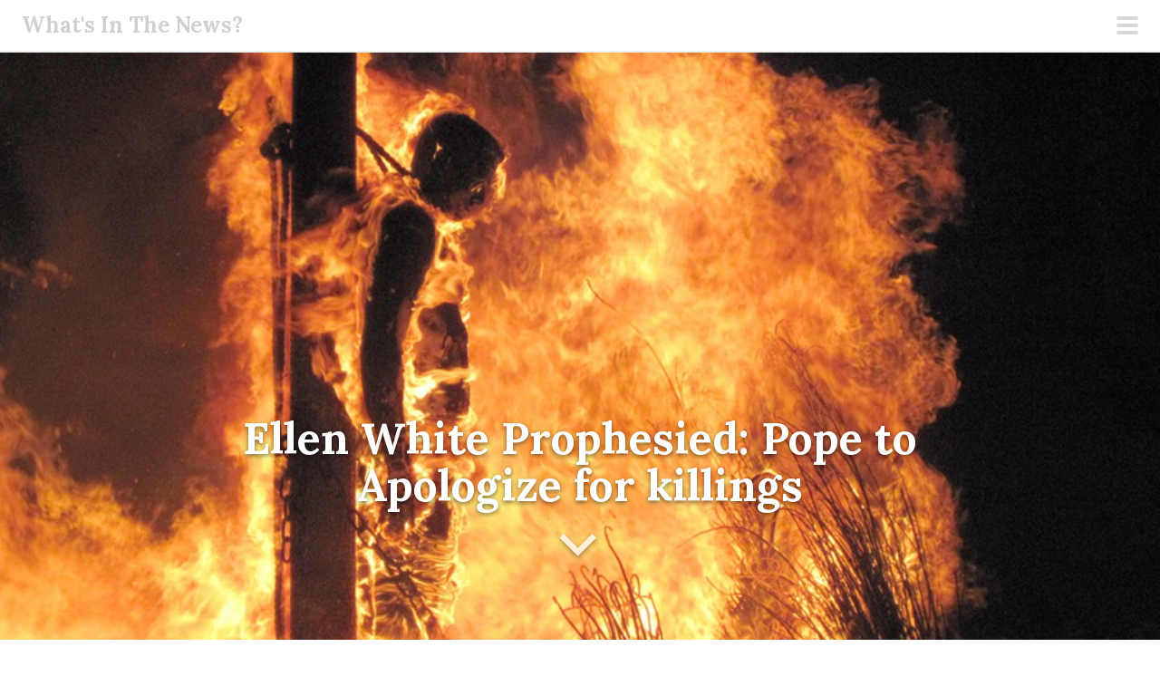

--- FILE ---
content_type: text/html; charset=UTF-8
request_url: https://blogs.gospelorder.com/2019/10/19/ellen-white-prophesied-pope-to-apologize-for-killings/
body_size: 33599
content:
<!DOCTYPE html>
<html lang="en-US">
<head>
<meta charset="UTF-8">
<meta name="viewport" content="width=device-width, initial-scale=1">
<link rel="profile" href="http://gmpg.org/xfn/11">
<link rel="pingback" href="https://blogs.gospelorder.com/xmlrpc.php">
<title>Ellen White Prophesied: Pope to Apologize for killings &#8211; What&#039;s In The News?</title>
<meta name='robots' content='max-image-preview:large' />
<link rel='dns-prefetch' href='//stats.wp.com' />
<link rel='dns-prefetch' href='//fonts.googleapis.com' />
<link rel='preconnect' href='//c0.wp.com' />
<link rel="alternate" type="application/rss+xml" title="What&#039;s In The News? &raquo; Feed" href="https://blogs.gospelorder.com/feed/" />
<link rel="alternate" type="application/rss+xml" title="What&#039;s In The News? &raquo; Comments Feed" href="https://blogs.gospelorder.com/comments/feed/" />
<link rel="alternate" type="application/rss+xml" title="What&#039;s In The News? &raquo; Ellen White Prophesied: Pope to Apologize for killings Comments Feed" href="https://blogs.gospelorder.com/2019/10/19/ellen-white-prophesied-pope-to-apologize-for-killings/feed/" />
<link rel="alternate" title="oEmbed (JSON)" type="application/json+oembed" href="https://blogs.gospelorder.com/wp-json/oembed/1.0/embed?url=https%3A%2F%2Fblogs.gospelorder.com%2F2019%2F10%2F19%2Fellen-white-prophesied-pope-to-apologize-for-killings%2F" />
<link rel="alternate" title="oEmbed (XML)" type="text/xml+oembed" href="https://blogs.gospelorder.com/wp-json/oembed/1.0/embed?url=https%3A%2F%2Fblogs.gospelorder.com%2F2019%2F10%2F19%2Fellen-white-prophesied-pope-to-apologize-for-killings%2F&#038;format=xml" />
<style id='wp-img-auto-sizes-contain-inline-css' type='text/css'>
img:is([sizes=auto i],[sizes^="auto," i]){contain-intrinsic-size:3000px 1500px}
/*# sourceURL=wp-img-auto-sizes-contain-inline-css */
</style>

<link rel='stylesheet' id='scrawl-style-css' href='https://blogs.gospelorder.com/wp-content/themes/scrawl/style.css?ver=6.9' type='text/css' media='all' />
<link rel='stylesheet' id='scrawl-fonts-css' href='https://fonts.googleapis.com/css?family=Lora:400,700|Merriweather:400italic,400,700,700italic&#038;subset=latin%2Clatin-ext' type='text/css' media='all' />
<link rel='stylesheet' id='genericons-css' href='https://c0.wp.com/p/jetpack/15.4/_inc/genericons/genericons/genericons.css' type='text/css' media='all' />
<link rel='stylesheet' id='embedpress-css-css' href='https://blogs.gospelorder.com/wp-content/plugins/embedpress/assets/css/embedpress.css?ver=1767632600' type='text/css' media='all' />
<link rel='stylesheet' id='embedpress-blocks-style-css' href='https://blogs.gospelorder.com/wp-content/plugins/embedpress/assets/css/blocks.build.css?ver=1767632600' type='text/css' media='all' />
<link rel='stylesheet' id='embedpress-lazy-load-css-css' href='https://blogs.gospelorder.com/wp-content/plugins/embedpress/assets/css/lazy-load.css?ver=1767632600' type='text/css' media='all' />
<style id='wp-emoji-styles-inline-css' type='text/css'>

	img.wp-smiley, img.emoji {
		display: inline !important;
		border: none !important;
		box-shadow: none !important;
		height: 1em !important;
		width: 1em !important;
		margin: 0 0.07em !important;
		vertical-align: -0.1em !important;
		background: none !important;
		padding: 0 !important;
	}
/*# sourceURL=wp-emoji-styles-inline-css */
</style>
<link rel='stylesheet' id='wp-block-library-css' href='https://c0.wp.com/c/6.9/wp-includes/css/dist/block-library/style.min.css' type='text/css' media='all' />
<style id='wp-block-button-inline-css' type='text/css'>
.wp-block-button__link{align-content:center;box-sizing:border-box;cursor:pointer;display:inline-block;height:100%;text-align:center;word-break:break-word}.wp-block-button__link.aligncenter{text-align:center}.wp-block-button__link.alignright{text-align:right}:where(.wp-block-button__link){border-radius:9999px;box-shadow:none;padding:calc(.667em + 2px) calc(1.333em + 2px);text-decoration:none}.wp-block-button[style*=text-decoration] .wp-block-button__link{text-decoration:inherit}.wp-block-buttons>.wp-block-button.has-custom-width{max-width:none}.wp-block-buttons>.wp-block-button.has-custom-width .wp-block-button__link{width:100%}.wp-block-buttons>.wp-block-button.has-custom-font-size .wp-block-button__link{font-size:inherit}.wp-block-buttons>.wp-block-button.wp-block-button__width-25{width:calc(25% - var(--wp--style--block-gap, .5em)*.75)}.wp-block-buttons>.wp-block-button.wp-block-button__width-50{width:calc(50% - var(--wp--style--block-gap, .5em)*.5)}.wp-block-buttons>.wp-block-button.wp-block-button__width-75{width:calc(75% - var(--wp--style--block-gap, .5em)*.25)}.wp-block-buttons>.wp-block-button.wp-block-button__width-100{flex-basis:100%;width:100%}.wp-block-buttons.is-vertical>.wp-block-button.wp-block-button__width-25{width:25%}.wp-block-buttons.is-vertical>.wp-block-button.wp-block-button__width-50{width:50%}.wp-block-buttons.is-vertical>.wp-block-button.wp-block-button__width-75{width:75%}.wp-block-button.is-style-squared,.wp-block-button__link.wp-block-button.is-style-squared{border-radius:0}.wp-block-button.no-border-radius,.wp-block-button__link.no-border-radius{border-radius:0!important}:root :where(.wp-block-button .wp-block-button__link.is-style-outline),:root :where(.wp-block-button.is-style-outline>.wp-block-button__link){border:2px solid;padding:.667em 1.333em}:root :where(.wp-block-button .wp-block-button__link.is-style-outline:not(.has-text-color)),:root :where(.wp-block-button.is-style-outline>.wp-block-button__link:not(.has-text-color)){color:currentColor}:root :where(.wp-block-button .wp-block-button__link.is-style-outline:not(.has-background)),:root :where(.wp-block-button.is-style-outline>.wp-block-button__link:not(.has-background)){background-color:initial;background-image:none}
/*# sourceURL=https://c0.wp.com/c/6.9/wp-includes/blocks/button/style.min.css */
</style>
<style id='wp-block-image-inline-css' type='text/css'>
.wp-block-image>a,.wp-block-image>figure>a{display:inline-block}.wp-block-image img{box-sizing:border-box;height:auto;max-width:100%;vertical-align:bottom}@media not (prefers-reduced-motion){.wp-block-image img.hide{visibility:hidden}.wp-block-image img.show{animation:show-content-image .4s}}.wp-block-image[style*=border-radius] img,.wp-block-image[style*=border-radius]>a{border-radius:inherit}.wp-block-image.has-custom-border img{box-sizing:border-box}.wp-block-image.aligncenter{text-align:center}.wp-block-image.alignfull>a,.wp-block-image.alignwide>a{width:100%}.wp-block-image.alignfull img,.wp-block-image.alignwide img{height:auto;width:100%}.wp-block-image .aligncenter,.wp-block-image .alignleft,.wp-block-image .alignright,.wp-block-image.aligncenter,.wp-block-image.alignleft,.wp-block-image.alignright{display:table}.wp-block-image .aligncenter>figcaption,.wp-block-image .alignleft>figcaption,.wp-block-image .alignright>figcaption,.wp-block-image.aligncenter>figcaption,.wp-block-image.alignleft>figcaption,.wp-block-image.alignright>figcaption{caption-side:bottom;display:table-caption}.wp-block-image .alignleft{float:left;margin:.5em 1em .5em 0}.wp-block-image .alignright{float:right;margin:.5em 0 .5em 1em}.wp-block-image .aligncenter{margin-left:auto;margin-right:auto}.wp-block-image :where(figcaption){margin-bottom:1em;margin-top:.5em}.wp-block-image.is-style-circle-mask img{border-radius:9999px}@supports ((-webkit-mask-image:none) or (mask-image:none)) or (-webkit-mask-image:none){.wp-block-image.is-style-circle-mask img{border-radius:0;-webkit-mask-image:url('data:image/svg+xml;utf8,<svg viewBox="0 0 100 100" xmlns="http://www.w3.org/2000/svg"><circle cx="50" cy="50" r="50"/></svg>');mask-image:url('data:image/svg+xml;utf8,<svg viewBox="0 0 100 100" xmlns="http://www.w3.org/2000/svg"><circle cx="50" cy="50" r="50"/></svg>');mask-mode:alpha;-webkit-mask-position:center;mask-position:center;-webkit-mask-repeat:no-repeat;mask-repeat:no-repeat;-webkit-mask-size:contain;mask-size:contain}}:root :where(.wp-block-image.is-style-rounded img,.wp-block-image .is-style-rounded img){border-radius:9999px}.wp-block-image figure{margin:0}.wp-lightbox-container{display:flex;flex-direction:column;position:relative}.wp-lightbox-container img{cursor:zoom-in}.wp-lightbox-container img:hover+button{opacity:1}.wp-lightbox-container button{align-items:center;backdrop-filter:blur(16px) saturate(180%);background-color:#5a5a5a40;border:none;border-radius:4px;cursor:zoom-in;display:flex;height:20px;justify-content:center;opacity:0;padding:0;position:absolute;right:16px;text-align:center;top:16px;width:20px;z-index:100}@media not (prefers-reduced-motion){.wp-lightbox-container button{transition:opacity .2s ease}}.wp-lightbox-container button:focus-visible{outline:3px auto #5a5a5a40;outline:3px auto -webkit-focus-ring-color;outline-offset:3px}.wp-lightbox-container button:hover{cursor:pointer;opacity:1}.wp-lightbox-container button:focus{opacity:1}.wp-lightbox-container button:focus,.wp-lightbox-container button:hover,.wp-lightbox-container button:not(:hover):not(:active):not(.has-background){background-color:#5a5a5a40;border:none}.wp-lightbox-overlay{box-sizing:border-box;cursor:zoom-out;height:100vh;left:0;overflow:hidden;position:fixed;top:0;visibility:hidden;width:100%;z-index:100000}.wp-lightbox-overlay .close-button{align-items:center;cursor:pointer;display:flex;justify-content:center;min-height:40px;min-width:40px;padding:0;position:absolute;right:calc(env(safe-area-inset-right) + 16px);top:calc(env(safe-area-inset-top) + 16px);z-index:5000000}.wp-lightbox-overlay .close-button:focus,.wp-lightbox-overlay .close-button:hover,.wp-lightbox-overlay .close-button:not(:hover):not(:active):not(.has-background){background:none;border:none}.wp-lightbox-overlay .lightbox-image-container{height:var(--wp--lightbox-container-height);left:50%;overflow:hidden;position:absolute;top:50%;transform:translate(-50%,-50%);transform-origin:top left;width:var(--wp--lightbox-container-width);z-index:9999999999}.wp-lightbox-overlay .wp-block-image{align-items:center;box-sizing:border-box;display:flex;height:100%;justify-content:center;margin:0;position:relative;transform-origin:0 0;width:100%;z-index:3000000}.wp-lightbox-overlay .wp-block-image img{height:var(--wp--lightbox-image-height);min-height:var(--wp--lightbox-image-height);min-width:var(--wp--lightbox-image-width);width:var(--wp--lightbox-image-width)}.wp-lightbox-overlay .wp-block-image figcaption{display:none}.wp-lightbox-overlay button{background:none;border:none}.wp-lightbox-overlay .scrim{background-color:#fff;height:100%;opacity:.9;position:absolute;width:100%;z-index:2000000}.wp-lightbox-overlay.active{visibility:visible}@media not (prefers-reduced-motion){.wp-lightbox-overlay.active{animation:turn-on-visibility .25s both}.wp-lightbox-overlay.active img{animation:turn-on-visibility .35s both}.wp-lightbox-overlay.show-closing-animation:not(.active){animation:turn-off-visibility .35s both}.wp-lightbox-overlay.show-closing-animation:not(.active) img{animation:turn-off-visibility .25s both}.wp-lightbox-overlay.zoom.active{animation:none;opacity:1;visibility:visible}.wp-lightbox-overlay.zoom.active .lightbox-image-container{animation:lightbox-zoom-in .4s}.wp-lightbox-overlay.zoom.active .lightbox-image-container img{animation:none}.wp-lightbox-overlay.zoom.active .scrim{animation:turn-on-visibility .4s forwards}.wp-lightbox-overlay.zoom.show-closing-animation:not(.active){animation:none}.wp-lightbox-overlay.zoom.show-closing-animation:not(.active) .lightbox-image-container{animation:lightbox-zoom-out .4s}.wp-lightbox-overlay.zoom.show-closing-animation:not(.active) .lightbox-image-container img{animation:none}.wp-lightbox-overlay.zoom.show-closing-animation:not(.active) .scrim{animation:turn-off-visibility .4s forwards}}@keyframes show-content-image{0%{visibility:hidden}99%{visibility:hidden}to{visibility:visible}}@keyframes turn-on-visibility{0%{opacity:0}to{opacity:1}}@keyframes turn-off-visibility{0%{opacity:1;visibility:visible}99%{opacity:0;visibility:visible}to{opacity:0;visibility:hidden}}@keyframes lightbox-zoom-in{0%{transform:translate(calc((-100vw + var(--wp--lightbox-scrollbar-width))/2 + var(--wp--lightbox-initial-left-position)),calc(-50vh + var(--wp--lightbox-initial-top-position))) scale(var(--wp--lightbox-scale))}to{transform:translate(-50%,-50%) scale(1)}}@keyframes lightbox-zoom-out{0%{transform:translate(-50%,-50%) scale(1);visibility:visible}99%{visibility:visible}to{transform:translate(calc((-100vw + var(--wp--lightbox-scrollbar-width))/2 + var(--wp--lightbox-initial-left-position)),calc(-50vh + var(--wp--lightbox-initial-top-position))) scale(var(--wp--lightbox-scale));visibility:hidden}}
/*# sourceURL=https://c0.wp.com/c/6.9/wp-includes/blocks/image/style.min.css */
</style>
<style id='wp-block-buttons-inline-css' type='text/css'>
.wp-block-buttons{box-sizing:border-box}.wp-block-buttons.is-vertical{flex-direction:column}.wp-block-buttons.is-vertical>.wp-block-button:last-child{margin-bottom:0}.wp-block-buttons>.wp-block-button{display:inline-block;margin:0}.wp-block-buttons.is-content-justification-left{justify-content:flex-start}.wp-block-buttons.is-content-justification-left.is-vertical{align-items:flex-start}.wp-block-buttons.is-content-justification-center{justify-content:center}.wp-block-buttons.is-content-justification-center.is-vertical{align-items:center}.wp-block-buttons.is-content-justification-right{justify-content:flex-end}.wp-block-buttons.is-content-justification-right.is-vertical{align-items:flex-end}.wp-block-buttons.is-content-justification-space-between{justify-content:space-between}.wp-block-buttons.aligncenter{text-align:center}.wp-block-buttons:not(.is-content-justification-space-between,.is-content-justification-right,.is-content-justification-left,.is-content-justification-center) .wp-block-button.aligncenter{margin-left:auto;margin-right:auto;width:100%}.wp-block-buttons[style*=text-decoration] .wp-block-button,.wp-block-buttons[style*=text-decoration] .wp-block-button__link{text-decoration:inherit}.wp-block-buttons.has-custom-font-size .wp-block-button__link{font-size:inherit}.wp-block-buttons .wp-block-button__link{width:100%}.wp-block-button.aligncenter{text-align:center}
/*# sourceURL=https://c0.wp.com/c/6.9/wp-includes/blocks/buttons/style.min.css */
</style>
<style id='wp-block-paragraph-inline-css' type='text/css'>
.is-small-text{font-size:.875em}.is-regular-text{font-size:1em}.is-large-text{font-size:2.25em}.is-larger-text{font-size:3em}.has-drop-cap:not(:focus):first-letter{float:left;font-size:8.4em;font-style:normal;font-weight:100;line-height:.68;margin:.05em .1em 0 0;text-transform:uppercase}body.rtl .has-drop-cap:not(:focus):first-letter{float:none;margin-left:.1em}p.has-drop-cap.has-background{overflow:hidden}:root :where(p.has-background){padding:1.25em 2.375em}:where(p.has-text-color:not(.has-link-color)) a{color:inherit}p.has-text-align-left[style*="writing-mode:vertical-lr"],p.has-text-align-right[style*="writing-mode:vertical-rl"]{rotate:180deg}
/*# sourceURL=https://c0.wp.com/c/6.9/wp-includes/blocks/paragraph/style.min.css */
</style>
<style id='wp-block-social-links-inline-css' type='text/css'>
.wp-block-social-links{background:none;box-sizing:border-box;margin-left:0;padding-left:0;padding-right:0;text-indent:0}.wp-block-social-links .wp-social-link a,.wp-block-social-links .wp-social-link a:hover{border-bottom:0;box-shadow:none;text-decoration:none}.wp-block-social-links .wp-social-link svg{height:1em;width:1em}.wp-block-social-links .wp-social-link span:not(.screen-reader-text){font-size:.65em;margin-left:.5em;margin-right:.5em}.wp-block-social-links.has-small-icon-size{font-size:16px}.wp-block-social-links,.wp-block-social-links.has-normal-icon-size{font-size:24px}.wp-block-social-links.has-large-icon-size{font-size:36px}.wp-block-social-links.has-huge-icon-size{font-size:48px}.wp-block-social-links.aligncenter{display:flex;justify-content:center}.wp-block-social-links.alignright{justify-content:flex-end}.wp-block-social-link{border-radius:9999px;display:block}@media not (prefers-reduced-motion){.wp-block-social-link{transition:transform .1s ease}}.wp-block-social-link{height:auto}.wp-block-social-link a{align-items:center;display:flex;line-height:0}.wp-block-social-link:hover{transform:scale(1.1)}.wp-block-social-links .wp-block-social-link.wp-social-link{display:inline-block;margin:0;padding:0}.wp-block-social-links .wp-block-social-link.wp-social-link .wp-block-social-link-anchor,.wp-block-social-links .wp-block-social-link.wp-social-link .wp-block-social-link-anchor svg,.wp-block-social-links .wp-block-social-link.wp-social-link .wp-block-social-link-anchor:active,.wp-block-social-links .wp-block-social-link.wp-social-link .wp-block-social-link-anchor:hover,.wp-block-social-links .wp-block-social-link.wp-social-link .wp-block-social-link-anchor:visited{color:currentColor;fill:currentColor}:where(.wp-block-social-links:not(.is-style-logos-only)) .wp-social-link{background-color:#f0f0f0;color:#444}:where(.wp-block-social-links:not(.is-style-logos-only)) .wp-social-link-amazon{background-color:#f90;color:#fff}:where(.wp-block-social-links:not(.is-style-logos-only)) .wp-social-link-bandcamp{background-color:#1ea0c3;color:#fff}:where(.wp-block-social-links:not(.is-style-logos-only)) .wp-social-link-behance{background-color:#0757fe;color:#fff}:where(.wp-block-social-links:not(.is-style-logos-only)) .wp-social-link-bluesky{background-color:#0a7aff;color:#fff}:where(.wp-block-social-links:not(.is-style-logos-only)) .wp-social-link-codepen{background-color:#1e1f26;color:#fff}:where(.wp-block-social-links:not(.is-style-logos-only)) .wp-social-link-deviantart{background-color:#02e49b;color:#fff}:where(.wp-block-social-links:not(.is-style-logos-only)) .wp-social-link-discord{background-color:#5865f2;color:#fff}:where(.wp-block-social-links:not(.is-style-logos-only)) .wp-social-link-dribbble{background-color:#e94c89;color:#fff}:where(.wp-block-social-links:not(.is-style-logos-only)) .wp-social-link-dropbox{background-color:#4280ff;color:#fff}:where(.wp-block-social-links:not(.is-style-logos-only)) .wp-social-link-etsy{background-color:#f45800;color:#fff}:where(.wp-block-social-links:not(.is-style-logos-only)) .wp-social-link-facebook{background-color:#0866ff;color:#fff}:where(.wp-block-social-links:not(.is-style-logos-only)) .wp-social-link-fivehundredpx{background-color:#000;color:#fff}:where(.wp-block-social-links:not(.is-style-logos-only)) .wp-social-link-flickr{background-color:#0461dd;color:#fff}:where(.wp-block-social-links:not(.is-style-logos-only)) .wp-social-link-foursquare{background-color:#e65678;color:#fff}:where(.wp-block-social-links:not(.is-style-logos-only)) .wp-social-link-github{background-color:#24292d;color:#fff}:where(.wp-block-social-links:not(.is-style-logos-only)) .wp-social-link-goodreads{background-color:#eceadd;color:#382110}:where(.wp-block-social-links:not(.is-style-logos-only)) .wp-social-link-google{background-color:#ea4434;color:#fff}:where(.wp-block-social-links:not(.is-style-logos-only)) .wp-social-link-gravatar{background-color:#1d4fc4;color:#fff}:where(.wp-block-social-links:not(.is-style-logos-only)) .wp-social-link-instagram{background-color:#f00075;color:#fff}:where(.wp-block-social-links:not(.is-style-logos-only)) .wp-social-link-lastfm{background-color:#e21b24;color:#fff}:where(.wp-block-social-links:not(.is-style-logos-only)) .wp-social-link-linkedin{background-color:#0d66c2;color:#fff}:where(.wp-block-social-links:not(.is-style-logos-only)) .wp-social-link-mastodon{background-color:#3288d4;color:#fff}:where(.wp-block-social-links:not(.is-style-logos-only)) .wp-social-link-medium{background-color:#000;color:#fff}:where(.wp-block-social-links:not(.is-style-logos-only)) .wp-social-link-meetup{background-color:#f6405f;color:#fff}:where(.wp-block-social-links:not(.is-style-logos-only)) .wp-social-link-patreon{background-color:#000;color:#fff}:where(.wp-block-social-links:not(.is-style-logos-only)) .wp-social-link-pinterest{background-color:#e60122;color:#fff}:where(.wp-block-social-links:not(.is-style-logos-only)) .wp-social-link-pocket{background-color:#ef4155;color:#fff}:where(.wp-block-social-links:not(.is-style-logos-only)) .wp-social-link-reddit{background-color:#ff4500;color:#fff}:where(.wp-block-social-links:not(.is-style-logos-only)) .wp-social-link-skype{background-color:#0478d7;color:#fff}:where(.wp-block-social-links:not(.is-style-logos-only)) .wp-social-link-snapchat{background-color:#fefc00;color:#fff;stroke:#000}:where(.wp-block-social-links:not(.is-style-logos-only)) .wp-social-link-soundcloud{background-color:#ff5600;color:#fff}:where(.wp-block-social-links:not(.is-style-logos-only)) .wp-social-link-spotify{background-color:#1bd760;color:#fff}:where(.wp-block-social-links:not(.is-style-logos-only)) .wp-social-link-telegram{background-color:#2aabee;color:#fff}:where(.wp-block-social-links:not(.is-style-logos-only)) .wp-social-link-threads{background-color:#000;color:#fff}:where(.wp-block-social-links:not(.is-style-logos-only)) .wp-social-link-tiktok{background-color:#000;color:#fff}:where(.wp-block-social-links:not(.is-style-logos-only)) .wp-social-link-tumblr{background-color:#011835;color:#fff}:where(.wp-block-social-links:not(.is-style-logos-only)) .wp-social-link-twitch{background-color:#6440a4;color:#fff}:where(.wp-block-social-links:not(.is-style-logos-only)) .wp-social-link-twitter{background-color:#1da1f2;color:#fff}:where(.wp-block-social-links:not(.is-style-logos-only)) .wp-social-link-vimeo{background-color:#1eb7ea;color:#fff}:where(.wp-block-social-links:not(.is-style-logos-only)) .wp-social-link-vk{background-color:#4680c2;color:#fff}:where(.wp-block-social-links:not(.is-style-logos-only)) .wp-social-link-wordpress{background-color:#3499cd;color:#fff}:where(.wp-block-social-links:not(.is-style-logos-only)) .wp-social-link-whatsapp{background-color:#25d366;color:#fff}:where(.wp-block-social-links:not(.is-style-logos-only)) .wp-social-link-x{background-color:#000;color:#fff}:where(.wp-block-social-links:not(.is-style-logos-only)) .wp-social-link-yelp{background-color:#d32422;color:#fff}:where(.wp-block-social-links:not(.is-style-logos-only)) .wp-social-link-youtube{background-color:red;color:#fff}:where(.wp-block-social-links.is-style-logos-only) .wp-social-link{background:none}:where(.wp-block-social-links.is-style-logos-only) .wp-social-link svg{height:1.25em;width:1.25em}:where(.wp-block-social-links.is-style-logos-only) .wp-social-link-amazon{color:#f90}:where(.wp-block-social-links.is-style-logos-only) .wp-social-link-bandcamp{color:#1ea0c3}:where(.wp-block-social-links.is-style-logos-only) .wp-social-link-behance{color:#0757fe}:where(.wp-block-social-links.is-style-logos-only) .wp-social-link-bluesky{color:#0a7aff}:where(.wp-block-social-links.is-style-logos-only) .wp-social-link-codepen{color:#1e1f26}:where(.wp-block-social-links.is-style-logos-only) .wp-social-link-deviantart{color:#02e49b}:where(.wp-block-social-links.is-style-logos-only) .wp-social-link-discord{color:#5865f2}:where(.wp-block-social-links.is-style-logos-only) .wp-social-link-dribbble{color:#e94c89}:where(.wp-block-social-links.is-style-logos-only) .wp-social-link-dropbox{color:#4280ff}:where(.wp-block-social-links.is-style-logos-only) .wp-social-link-etsy{color:#f45800}:where(.wp-block-social-links.is-style-logos-only) .wp-social-link-facebook{color:#0866ff}:where(.wp-block-social-links.is-style-logos-only) .wp-social-link-fivehundredpx{color:#000}:where(.wp-block-social-links.is-style-logos-only) .wp-social-link-flickr{color:#0461dd}:where(.wp-block-social-links.is-style-logos-only) .wp-social-link-foursquare{color:#e65678}:where(.wp-block-social-links.is-style-logos-only) .wp-social-link-github{color:#24292d}:where(.wp-block-social-links.is-style-logos-only) .wp-social-link-goodreads{color:#382110}:where(.wp-block-social-links.is-style-logos-only) .wp-social-link-google{color:#ea4434}:where(.wp-block-social-links.is-style-logos-only) .wp-social-link-gravatar{color:#1d4fc4}:where(.wp-block-social-links.is-style-logos-only) .wp-social-link-instagram{color:#f00075}:where(.wp-block-social-links.is-style-logos-only) .wp-social-link-lastfm{color:#e21b24}:where(.wp-block-social-links.is-style-logos-only) .wp-social-link-linkedin{color:#0d66c2}:where(.wp-block-social-links.is-style-logos-only) .wp-social-link-mastodon{color:#3288d4}:where(.wp-block-social-links.is-style-logos-only) .wp-social-link-medium{color:#000}:where(.wp-block-social-links.is-style-logos-only) .wp-social-link-meetup{color:#f6405f}:where(.wp-block-social-links.is-style-logos-only) .wp-social-link-patreon{color:#000}:where(.wp-block-social-links.is-style-logos-only) .wp-social-link-pinterest{color:#e60122}:where(.wp-block-social-links.is-style-logos-only) .wp-social-link-pocket{color:#ef4155}:where(.wp-block-social-links.is-style-logos-only) .wp-social-link-reddit{color:#ff4500}:where(.wp-block-social-links.is-style-logos-only) .wp-social-link-skype{color:#0478d7}:where(.wp-block-social-links.is-style-logos-only) .wp-social-link-snapchat{color:#fff;stroke:#000}:where(.wp-block-social-links.is-style-logos-only) .wp-social-link-soundcloud{color:#ff5600}:where(.wp-block-social-links.is-style-logos-only) .wp-social-link-spotify{color:#1bd760}:where(.wp-block-social-links.is-style-logos-only) .wp-social-link-telegram{color:#2aabee}:where(.wp-block-social-links.is-style-logos-only) .wp-social-link-threads{color:#000}:where(.wp-block-social-links.is-style-logos-only) .wp-social-link-tiktok{color:#000}:where(.wp-block-social-links.is-style-logos-only) .wp-social-link-tumblr{color:#011835}:where(.wp-block-social-links.is-style-logos-only) .wp-social-link-twitch{color:#6440a4}:where(.wp-block-social-links.is-style-logos-only) .wp-social-link-twitter{color:#1da1f2}:where(.wp-block-social-links.is-style-logos-only) .wp-social-link-vimeo{color:#1eb7ea}:where(.wp-block-social-links.is-style-logos-only) .wp-social-link-vk{color:#4680c2}:where(.wp-block-social-links.is-style-logos-only) .wp-social-link-whatsapp{color:#25d366}:where(.wp-block-social-links.is-style-logos-only) .wp-social-link-wordpress{color:#3499cd}:where(.wp-block-social-links.is-style-logos-only) .wp-social-link-x{color:#000}:where(.wp-block-social-links.is-style-logos-only) .wp-social-link-yelp{color:#d32422}:where(.wp-block-social-links.is-style-logos-only) .wp-social-link-youtube{color:red}.wp-block-social-links.is-style-pill-shape .wp-social-link{width:auto}:root :where(.wp-block-social-links .wp-social-link a){padding:.25em}:root :where(.wp-block-social-links.is-style-logos-only .wp-social-link a){padding:0}:root :where(.wp-block-social-links.is-style-pill-shape .wp-social-link a){padding-left:.6666666667em;padding-right:.6666666667em}.wp-block-social-links:not(.has-icon-color):not(.has-icon-background-color) .wp-social-link-snapchat .wp-block-social-link-label{color:#000}
/*# sourceURL=https://c0.wp.com/c/6.9/wp-includes/blocks/social-links/style.min.css */
</style>
<style id='global-styles-inline-css' type='text/css'>
:root{--wp--preset--aspect-ratio--square: 1;--wp--preset--aspect-ratio--4-3: 4/3;--wp--preset--aspect-ratio--3-4: 3/4;--wp--preset--aspect-ratio--3-2: 3/2;--wp--preset--aspect-ratio--2-3: 2/3;--wp--preset--aspect-ratio--16-9: 16/9;--wp--preset--aspect-ratio--9-16: 9/16;--wp--preset--color--black: #000000;--wp--preset--color--cyan-bluish-gray: #abb8c3;--wp--preset--color--white: #ffffff;--wp--preset--color--pale-pink: #f78da7;--wp--preset--color--vivid-red: #cf2e2e;--wp--preset--color--luminous-vivid-orange: #ff6900;--wp--preset--color--luminous-vivid-amber: #fcb900;--wp--preset--color--light-green-cyan: #7bdcb5;--wp--preset--color--vivid-green-cyan: #00d084;--wp--preset--color--pale-cyan-blue: #8ed1fc;--wp--preset--color--vivid-cyan-blue: #0693e3;--wp--preset--color--vivid-purple: #9b51e0;--wp--preset--gradient--vivid-cyan-blue-to-vivid-purple: linear-gradient(135deg,rgb(6,147,227) 0%,rgb(155,81,224) 100%);--wp--preset--gradient--light-green-cyan-to-vivid-green-cyan: linear-gradient(135deg,rgb(122,220,180) 0%,rgb(0,208,130) 100%);--wp--preset--gradient--luminous-vivid-amber-to-luminous-vivid-orange: linear-gradient(135deg,rgb(252,185,0) 0%,rgb(255,105,0) 100%);--wp--preset--gradient--luminous-vivid-orange-to-vivid-red: linear-gradient(135deg,rgb(255,105,0) 0%,rgb(207,46,46) 100%);--wp--preset--gradient--very-light-gray-to-cyan-bluish-gray: linear-gradient(135deg,rgb(238,238,238) 0%,rgb(169,184,195) 100%);--wp--preset--gradient--cool-to-warm-spectrum: linear-gradient(135deg,rgb(74,234,220) 0%,rgb(151,120,209) 20%,rgb(207,42,186) 40%,rgb(238,44,130) 60%,rgb(251,105,98) 80%,rgb(254,248,76) 100%);--wp--preset--gradient--blush-light-purple: linear-gradient(135deg,rgb(255,206,236) 0%,rgb(152,150,240) 100%);--wp--preset--gradient--blush-bordeaux: linear-gradient(135deg,rgb(254,205,165) 0%,rgb(254,45,45) 50%,rgb(107,0,62) 100%);--wp--preset--gradient--luminous-dusk: linear-gradient(135deg,rgb(255,203,112) 0%,rgb(199,81,192) 50%,rgb(65,88,208) 100%);--wp--preset--gradient--pale-ocean: linear-gradient(135deg,rgb(255,245,203) 0%,rgb(182,227,212) 50%,rgb(51,167,181) 100%);--wp--preset--gradient--electric-grass: linear-gradient(135deg,rgb(202,248,128) 0%,rgb(113,206,126) 100%);--wp--preset--gradient--midnight: linear-gradient(135deg,rgb(2,3,129) 0%,rgb(40,116,252) 100%);--wp--preset--font-size--small: 13px;--wp--preset--font-size--medium: 20px;--wp--preset--font-size--large: 36px;--wp--preset--font-size--x-large: 42px;--wp--preset--spacing--20: 0.44rem;--wp--preset--spacing--30: 0.67rem;--wp--preset--spacing--40: 1rem;--wp--preset--spacing--50: 1.5rem;--wp--preset--spacing--60: 2.25rem;--wp--preset--spacing--70: 3.38rem;--wp--preset--spacing--80: 5.06rem;--wp--preset--shadow--natural: 6px 6px 9px rgba(0, 0, 0, 0.2);--wp--preset--shadow--deep: 12px 12px 50px rgba(0, 0, 0, 0.4);--wp--preset--shadow--sharp: 6px 6px 0px rgba(0, 0, 0, 0.2);--wp--preset--shadow--outlined: 6px 6px 0px -3px rgb(255, 255, 255), 6px 6px rgb(0, 0, 0);--wp--preset--shadow--crisp: 6px 6px 0px rgb(0, 0, 0);}:where(.is-layout-flex){gap: 0.5em;}:where(.is-layout-grid){gap: 0.5em;}body .is-layout-flex{display: flex;}.is-layout-flex{flex-wrap: wrap;align-items: center;}.is-layout-flex > :is(*, div){margin: 0;}body .is-layout-grid{display: grid;}.is-layout-grid > :is(*, div){margin: 0;}:where(.wp-block-columns.is-layout-flex){gap: 2em;}:where(.wp-block-columns.is-layout-grid){gap: 2em;}:where(.wp-block-post-template.is-layout-flex){gap: 1.25em;}:where(.wp-block-post-template.is-layout-grid){gap: 1.25em;}.has-black-color{color: var(--wp--preset--color--black) !important;}.has-cyan-bluish-gray-color{color: var(--wp--preset--color--cyan-bluish-gray) !important;}.has-white-color{color: var(--wp--preset--color--white) !important;}.has-pale-pink-color{color: var(--wp--preset--color--pale-pink) !important;}.has-vivid-red-color{color: var(--wp--preset--color--vivid-red) !important;}.has-luminous-vivid-orange-color{color: var(--wp--preset--color--luminous-vivid-orange) !important;}.has-luminous-vivid-amber-color{color: var(--wp--preset--color--luminous-vivid-amber) !important;}.has-light-green-cyan-color{color: var(--wp--preset--color--light-green-cyan) !important;}.has-vivid-green-cyan-color{color: var(--wp--preset--color--vivid-green-cyan) !important;}.has-pale-cyan-blue-color{color: var(--wp--preset--color--pale-cyan-blue) !important;}.has-vivid-cyan-blue-color{color: var(--wp--preset--color--vivid-cyan-blue) !important;}.has-vivid-purple-color{color: var(--wp--preset--color--vivid-purple) !important;}.has-black-background-color{background-color: var(--wp--preset--color--black) !important;}.has-cyan-bluish-gray-background-color{background-color: var(--wp--preset--color--cyan-bluish-gray) !important;}.has-white-background-color{background-color: var(--wp--preset--color--white) !important;}.has-pale-pink-background-color{background-color: var(--wp--preset--color--pale-pink) !important;}.has-vivid-red-background-color{background-color: var(--wp--preset--color--vivid-red) !important;}.has-luminous-vivid-orange-background-color{background-color: var(--wp--preset--color--luminous-vivid-orange) !important;}.has-luminous-vivid-amber-background-color{background-color: var(--wp--preset--color--luminous-vivid-amber) !important;}.has-light-green-cyan-background-color{background-color: var(--wp--preset--color--light-green-cyan) !important;}.has-vivid-green-cyan-background-color{background-color: var(--wp--preset--color--vivid-green-cyan) !important;}.has-pale-cyan-blue-background-color{background-color: var(--wp--preset--color--pale-cyan-blue) !important;}.has-vivid-cyan-blue-background-color{background-color: var(--wp--preset--color--vivid-cyan-blue) !important;}.has-vivid-purple-background-color{background-color: var(--wp--preset--color--vivid-purple) !important;}.has-black-border-color{border-color: var(--wp--preset--color--black) !important;}.has-cyan-bluish-gray-border-color{border-color: var(--wp--preset--color--cyan-bluish-gray) !important;}.has-white-border-color{border-color: var(--wp--preset--color--white) !important;}.has-pale-pink-border-color{border-color: var(--wp--preset--color--pale-pink) !important;}.has-vivid-red-border-color{border-color: var(--wp--preset--color--vivid-red) !important;}.has-luminous-vivid-orange-border-color{border-color: var(--wp--preset--color--luminous-vivid-orange) !important;}.has-luminous-vivid-amber-border-color{border-color: var(--wp--preset--color--luminous-vivid-amber) !important;}.has-light-green-cyan-border-color{border-color: var(--wp--preset--color--light-green-cyan) !important;}.has-vivid-green-cyan-border-color{border-color: var(--wp--preset--color--vivid-green-cyan) !important;}.has-pale-cyan-blue-border-color{border-color: var(--wp--preset--color--pale-cyan-blue) !important;}.has-vivid-cyan-blue-border-color{border-color: var(--wp--preset--color--vivid-cyan-blue) !important;}.has-vivid-purple-border-color{border-color: var(--wp--preset--color--vivid-purple) !important;}.has-vivid-cyan-blue-to-vivid-purple-gradient-background{background: var(--wp--preset--gradient--vivid-cyan-blue-to-vivid-purple) !important;}.has-light-green-cyan-to-vivid-green-cyan-gradient-background{background: var(--wp--preset--gradient--light-green-cyan-to-vivid-green-cyan) !important;}.has-luminous-vivid-amber-to-luminous-vivid-orange-gradient-background{background: var(--wp--preset--gradient--luminous-vivid-amber-to-luminous-vivid-orange) !important;}.has-luminous-vivid-orange-to-vivid-red-gradient-background{background: var(--wp--preset--gradient--luminous-vivid-orange-to-vivid-red) !important;}.has-very-light-gray-to-cyan-bluish-gray-gradient-background{background: var(--wp--preset--gradient--very-light-gray-to-cyan-bluish-gray) !important;}.has-cool-to-warm-spectrum-gradient-background{background: var(--wp--preset--gradient--cool-to-warm-spectrum) !important;}.has-blush-light-purple-gradient-background{background: var(--wp--preset--gradient--blush-light-purple) !important;}.has-blush-bordeaux-gradient-background{background: var(--wp--preset--gradient--blush-bordeaux) !important;}.has-luminous-dusk-gradient-background{background: var(--wp--preset--gradient--luminous-dusk) !important;}.has-pale-ocean-gradient-background{background: var(--wp--preset--gradient--pale-ocean) !important;}.has-electric-grass-gradient-background{background: var(--wp--preset--gradient--electric-grass) !important;}.has-midnight-gradient-background{background: var(--wp--preset--gradient--midnight) !important;}.has-small-font-size{font-size: var(--wp--preset--font-size--small) !important;}.has-medium-font-size{font-size: var(--wp--preset--font-size--medium) !important;}.has-large-font-size{font-size: var(--wp--preset--font-size--large) !important;}.has-x-large-font-size{font-size: var(--wp--preset--font-size--x-large) !important;}
/*# sourceURL=global-styles-inline-css */
</style>

<style id='classic-theme-styles-inline-css' type='text/css'>
/*! This file is auto-generated */
.wp-block-button__link{color:#fff;background-color:#32373c;border-radius:9999px;box-shadow:none;text-decoration:none;padding:calc(.667em + 2px) calc(1.333em + 2px);font-size:1.125em}.wp-block-file__button{background:#32373c;color:#fff;text-decoration:none}
/*# sourceURL=/wp-includes/css/classic-themes.min.css */
</style>
<link rel='stylesheet' id='qtip2css-css' href='https://blogs.gospelorder.com/wp-content/plugins/wordpress-tooltips/js/qtip2/jquery.qtip.min.css?ver=6.9' type='text/css' media='all' />
<link rel='stylesheet' id='directorycss-css' href='https://blogs.gospelorder.com/wp-content/plugins/wordpress-tooltips/js/jdirectory/directory.min.css?ver=6.9' type='text/css' media='all' />
<style id='kadence-blocks-global-variables-inline-css' type='text/css'>
:root {--global-kb-font-size-sm:clamp(0.8rem, 0.73rem + 0.217vw, 0.9rem);--global-kb-font-size-md:clamp(1.1rem, 0.995rem + 0.326vw, 1.25rem);--global-kb-font-size-lg:clamp(1.75rem, 1.576rem + 0.543vw, 2rem);--global-kb-font-size-xl:clamp(2.25rem, 1.728rem + 1.63vw, 3rem);--global-kb-font-size-xxl:clamp(2.5rem, 1.456rem + 3.26vw, 4rem);--global-kb-font-size-xxxl:clamp(2.75rem, 0.489rem + 7.065vw, 6rem);}:root {--global-palette1: #3182CE;--global-palette2: #2B6CB0;--global-palette3: #1A202C;--global-palette4: #2D3748;--global-palette5: #4A5568;--global-palette6: #718096;--global-palette7: #EDF2F7;--global-palette8: #F7FAFC;--global-palette9: #ffffff;}
/*# sourceURL=kadence-blocks-global-variables-inline-css */
</style>
<script type="text/javascript" src="https://c0.wp.com/c/6.9/wp-includes/js/jquery/jquery.min.js" id="jquery-core-js"></script>
<script type="text/javascript" src="https://c0.wp.com/c/6.9/wp-includes/js/jquery/jquery-migrate.min.js" id="jquery-migrate-js"></script>
<script type="text/javascript" src="https://blogs.gospelorder.com/wp-content/plugins/wordpress-tooltips/js/qtip2/jquery.qtip.min.js?ver=6.9" id="qtip2js-js"></script>
<script type="text/javascript" src="https://blogs.gospelorder.com/wp-content/plugins/wordpress-tooltips/js/jdirectory/jquery.directory.min.js?ver=6.9" id="directoryjs-js"></script>
<link rel="https://api.w.org/" href="https://blogs.gospelorder.com/wp-json/" /><link rel="alternate" title="JSON" type="application/json" href="https://blogs.gospelorder.com/wp-json/wp/v2/posts/4094" /><link rel="EditURI" type="application/rsd+xml" title="RSD" href="https://blogs.gospelorder.com/xmlrpc.php?rsd" />
<meta name="generator" content="WordPress 6.9" />
<link rel="canonical" href="https://blogs.gospelorder.com/2019/10/19/ellen-white-prophesied-pope-to-apologize-for-killings/" />
<link rel='shortlink' href='https://blogs.gospelorder.com/?p=4094' />
<meta name="generator" content="Redux 4.5.10" /><div id="fb-root"></div>
<script async defer crossorigin="anonymous" src="https://connect.facebook.net/en_US/sdk.js#xfbml=1&version=v20.0" nonce="DXFDmE00"></script> 	<script type="text/javascript">	
	if(typeof jQuery=='undefined')
	{
		document.write('<'+'script src="https://blogs.gospelorder.com/wp-content/plugins//wordpress-tooltips/js/qtip/jquery.js" type="text/javascript"></'+'script>');
	}
	</script>
	<script type="text/javascript">

	function toolTips(whichID,theTipContent)
	{
    		theTipContent = theTipContent.replace('[[[[[','');
    		theTipContent = theTipContent.replace(']]]]]','');
    		theTipContent = theTipContent.replace('@@@@','');
    		theTipContent = theTipContent.replace('####','');
    		theTipContent = theTipContent.replace('%%%%','');
    		theTipContent = theTipContent.replace('//##','');
    		theTipContent = theTipContent.replace('##]]','');
    		    		    		    		
			jQuery(whichID).qtip
			(
				{
					content:
					{
						text:theTipContent,
												
					},
   					style:
   					{
   					   						classes:' qtip-dark wordpress-tooltip-free qtip-rounded qtip-shadow '
    				},
    				position:
    				{
    					viewport: jQuery(window),
    					my: 'bottom center',
    					at: 'top center'
    				},
					show:'mouseover',
					hide: { fixed: true, delay: 200 }
				}
			)
	}
</script>
	
	<style type="text/css">
	.tooltips_table .tooltipsall
	{
		border-bottom:none !important;
	}
	.tooltips_table span {
    color: inherit !important;
	}
	.qtip-content .tooltipsall
	{
		border-bottom:none !important;
		color: inherit !important;
	}
	
		.tooltipsincontent
	{
		border-bottom:2px dotted #888;	
	}

	.tooltipsPopupCreditLink a
	{
		color:gray;
	}	
	</style>
			<style type="text/css">
			.navitems a
			{
				text-decoration: none !important;
			}
		</style>
			<style>img#wpstats{display:none}</style>
		<style type="text/css" id="custom-background-css">
body.custom-background { background-color: #ffffff; }
</style>
	<link rel="icon" href="https://blogs.gospelorder.com/wp-content/uploads/2016/04/cropped-newslarge1-32x32.jpg" sizes="32x32" />
<link rel="icon" href="https://blogs.gospelorder.com/wp-content/uploads/2016/04/cropped-newslarge1-192x192.jpg" sizes="192x192" />
<link rel="apple-touch-icon" href="https://blogs.gospelorder.com/wp-content/uploads/2016/04/cropped-newslarge1-180x180.jpg" />
<meta name="msapplication-TileImage" content="https://blogs.gospelorder.com/wp-content/uploads/2016/04/cropped-newslarge1-270x270.jpg" />
		<style type="text/css" id="scrawl-featured-header">
			.featured-header-image {
				background-image: url( https://blogs.gospelorder.com/wp-content/uploads/2019/10/burnedatstake.jpg );
				background-size: cover;
				background-position: center;
				position: relative;
				width: 100%;
				height: 40%;
				z-index: 0;
			}
			.entry-title {
				color: white;
				margin-top: 0;
				margin-bottom: 0;
				padding: .75em 0;
				position: relative;
					left: 50%;
					top: 50%;
					bottom: 0;
				text-shadow: 0px 2px 5px rgba(0,0,0,0.5);
				-webkit-transform: translate(-50%, -50%);
						transform: translate(-50%, -50%);
				width: 90%;
				z-index: 1;
			}
			@media screen and ( min-width: 58em ) {
				.entry-title {
					position: absolute;
						top: auto;
						bottom: .75em;
					-webkit-transform: translate(-50%, 0);
							transform: translate(-50%, 0);
					width: 20em;
				}
				.featured-header-image {
					height: 90%;
				}
				.single.has-thumbnail .entry-title a:after {
					content: "\f431";
					display: block;
					font-size: 72px;
					opacity: .75;
					transition: all .1s ease-in-out;
				}
				.single.has-thumbnail .entry-title:hover a:after {
					opacity: 1;
					transition: all .1s ease-in-out;
				}
			}
			.single.has-thumbnail .entry-title a {
				color: white;
			}
		</style>
		<style id='jetpack-block-button-inline-css' type='text/css'>
.amp-wp-article .wp-block-jetpack-button{color:#fff}.wp-block-jetpack-button{height:fit-content;margin:0;max-width:100%;width:fit-content}.wp-block-jetpack-button.aligncenter,.wp-block-jetpack-button.alignleft,.wp-block-jetpack-button.alignright{display:block}.wp-block-jetpack-button.aligncenter{margin-left:auto;margin-right:auto}.wp-block-jetpack-button.alignleft{margin-right:auto}.wp-block-jetpack-button.alignright{margin-left:auto}.wp-block-jetpack-button.is-style-outline>.wp-block-button__link{background-color:#0000;border:1px solid;color:currentColor}:where(.wp-block-jetpack-button:not(.is-style-outline) button){border:none}.wp-block-jetpack-button .spinner{display:none;fill:currentColor}.wp-block-jetpack-button .spinner svg{display:block}.wp-block-jetpack-button .is-submitting .spinner{display:inline}.wp-block-jetpack-button .is-visually-hidden{clip:rect(0 0 0 0);clip-path:inset(50%);height:1px;overflow:hidden;position:absolute;white-space:nowrap;width:1px}.wp-block-jetpack-button .disable-spinner .spinner{display:none}
/*# sourceURL=https://blogs.gospelorder.com/wp-content/plugins/jetpack/_inc/blocks/button/view.css?minify=false */
</style>
<link rel='stylesheet' id='grunion.css-css' href='https://blogs.gospelorder.com/wp-content/plugins/jetpack/jetpack_vendor/automattic/jetpack-forms/src/../dist/contact-form/css/grunion.css?ver=15.4' type='text/css' media='all' />
</head>

<body class="wp-singular post-template-default single single-post postid-4094 single-format-standard custom-background wp-theme-scrawl has-thumbnail">
	<button class="menu-toggle x">
		<span class="lines"></span>
		<span class="screen-reader-text">Primary Menu</span>
	</button>
	<div class="slide-menu">
		
		<h1 class="site-title"><a href="https://blogs.gospelorder.com/" rel="home">What&#039;s In The News?</a></h1>
		<h2 class="site-description">Signs of the times &#8211; GospelOrder.Com &#8211; A collection of current events, news, documentaries and Bible truths.</h2>

		
					<nav id="site-navigation" class="main-navigation" role="navigation">
				<div class="menu-gospel-order-website-container"><ul id="menu-gospel-order-website" class="menu"><li id="menu-item-4478" class="menu-item menu-item-type-custom menu-item-object-custom menu-item-4478"><a target="_blank" href="https://gospelorder.com">Gospel Order Website</a></li>
<li id="menu-item-8186" class="menu-item menu-item-type-custom menu-item-object-custom menu-item-8186"><a href="https://gospelorder.com/news.html">read past NEWS</a></li>
<li id="menu-item-10333" class="menu-item menu-item-type-post_type menu-item-object-page menu-item-10333"><a target="_blank" href="https://blogs.gospelorder.com/get-in-touch/">Get in Touch</a></li>
</ul></div>			</nav><!-- #site-navigation -->
		
			<div id="secondary" class="widget-area" role="complementary">
		<aside id="search-2" class="widget widget_search"><form role="search" method="get" class="search-form" action="https://blogs.gospelorder.com/">
				<label>
					<span class="screen-reader-text">Search for:</span>
					<input type="search" class="search-field" placeholder="Search &hellip;" value="" name="s" />
				</label>
				<input type="submit" class="search-submit" value="Search" />
			</form></aside><aside id="block-2" class="widget widget_block"><div data-test='contact-form'
			id='contact-form-widget-block-2-sidebar-1'
			class='wp-block-jetpack-contact-form-container '
			data-wp-interactive='jetpack/form' data-wp-context='{"formId":"widget-block-2-sidebar-1","formHash":"65b40f1f26fba4e85231687c0f7e24e88caeea70","showErrors":false,"errors":[],"fields":[],"isMultiStep":false,"useAjax":true,"submissionData":null,"formattedSubmissionData":[],"submissionSuccess":false,"submissionError":null,"elementId":"jp-form-65b40f1f26fba4e85231687c0f7e24e88caeea70","isSingleInputForm":false}'
			data-wp-watch--scroll-to-wrapper="callbacks.scrollToWrapper"
		>
<div class="contact-form-submission contact-form-ajax-submission" data-wp-class--submission-success="context.submissionSuccess"><p class="go-back-message"><a class="link" role="button" tabindex="0" data-wp-on--click="actions.goBack" href="/2019/10/19/ellen-white-prophesied-pope-to-apologize-for-killings/">Go back</a></p><h4 id="contact-form-success-header">Your message has been sent</h4>

<template data-wp-each--submission="context.formattedSubmissionData">
					<div class="jetpack_forms_contact-form-success-summary">
						<div class="field-name" data-wp-text="context.submission.label" data-wp-bind--hidden="!context.submission.label"></div>
						<div class="field-value" data-wp-text="context.submission.value"></div>
						<div class="field-images" data-wp-bind--hidden="!context.submission.images">
							<template data-wp-each--image="context.submission.images">
								<figure class="field-image" data-wp-class--is-empty="!context.image">
									<img data-wp-bind--src="context.image" data-wp-bind--hidden="!context.image" />
									<img decoding="async" src="[data-uri]" data-wp-bind--hidden="context.image" />
								</figure>
							</template>
						</div>
					</div>
				</template></div><form action='/2019/10/19/ellen-white-prophesied-pope-to-apologize-for-killings/'
				id='jp-form-65b40f1f26fba4e85231687c0f7e24e88caeea70'
				method='post'
				class='contact-form commentsblock wp-block-jetpack-contact-form' aria-label="Ellen White Prophesied: Pope to Apologize for killings"
				data-wp-on--submit="actions.onFormSubmit"
				data-wp-on--reset="actions.onFormReset"
				data-wp-class--submission-success="context.submissionSuccess"
				data-wp-class--is-first-step="state.isFirstStep"
				data-wp-class--is-last-step="state.isLastStep"
				data-wp-class--is-ajax-form="context.useAjax"
				novalidate >
<input type='hidden' name='jetpack_contact_form_jwt' value='eyJ0eXAiOiJKV1QiLCJhbGciOiJIUzI1NiJ9.[base64].VKC1emZGscUjWmAG12EdddW9Bb8KNkZCqr0d72-4Q9Q' />

<div class="wp-block-jetpack-contact-form" style="padding-top:16px;padding-right:16px;padding-bottom:16px;padding-left:16px">
<div style=""  data-wp-interactive="jetpack/form" data-wp-context='{"fieldId":"gwidget-block-2-sidebar-1-name","fieldType":"name","fieldLabel":"Name","fieldValue":"","fieldPlaceholder":"","fieldIsRequired":"1","fieldErrorMessage":"","fieldExtra":[],"formHash":"65b40f1f26fba4e85231687c0f7e24e88caeea70"}'  class='grunion-field-name-wrap grunion-field-wrap'  data-wp-init='callbacks.initializeField' data-wp-on--jetpack-form-reset='callbacks.initializeField' >
<label
				for='gwidget-block-2-sidebar-1-name' class="grunion-field-label name" >Name<span class="grunion-label-required" aria-hidden="true">(required)</span></label>
<input
					type='text'
					name='gwidget-block-2-sidebar-1-name'
					id='gwidget-block-2-sidebar-1-name'
					value=''

					data-wp-bind--aria-invalid='state.fieldHasErrors'
					data-wp-bind--value='state.getFieldValue'
					aria-errormessage='gwidget-block-2-sidebar-1-name-text-error-message'
					data-wp-on--input='actions.onFieldChange'
					data-wp-on--blur='actions.onFieldBlur'
					data-wp-class--has-value='state.hasFieldValue'

					class='name  grunion-field' 
					required='true' aria-required='true'  />
 
			<div id="gwidget-block-2-sidebar-1-name-text-error" class="contact-form__input-error" data-wp-class--has-errors="state.fieldHasErrors">
				<span class="contact-form__warning-icon">
					<svg width="16" height="16" viewBox="0 0 16 16" fill="none" xmlns="http://www.w3.org/2000/svg">
						<path d="M8.50015 11.6402H7.50015V10.6402H8.50015V11.6402Z" />
						<path d="M7.50015 9.64018H8.50015V6.30684H7.50015V9.64018Z" />
						<path fill-rule="evenodd" clip-rule="evenodd" d="M6.98331 3.0947C7.42933 2.30177 8.57096 2.30177 9.01698 3.09469L13.8771 11.7349C14.3145 12.5126 13.7525 13.4735 12.8602 13.4735H3.14004C2.24774 13.4735 1.68575 12.5126 2.12321 11.7349L6.98331 3.0947ZM8.14541 3.58496C8.08169 3.47168 7.9186 3.47168 7.85488 3.58496L2.99478 12.2251C2.93229 12.3362 3.01257 12.4735 3.14004 12.4735H12.8602C12.9877 12.4735 13.068 12.3362 13.0055 12.2251L8.14541 3.58496Z" />
					</svg>
					<span class="visually-hidden">Warning</span>
				</span>
				<span data-wp-text="state.errorMessage" id="gwidget-block-2-sidebar-1-name-text-error-message" role="alert" aria-live="assertive"></span>
			</div> 
	</div>



<div style=""  data-wp-interactive="jetpack/form" data-wp-context='{"fieldId":"gwidget-block-2-sidebar-1-email","fieldType":"email","fieldLabel":"Email","fieldValue":"","fieldPlaceholder":"","fieldIsRequired":"1","fieldErrorMessage":"","fieldExtra":[],"formHash":"65b40f1f26fba4e85231687c0f7e24e88caeea70"}'  class='grunion-field-email-wrap grunion-field-wrap'  data-wp-init='callbacks.initializeField' data-wp-on--jetpack-form-reset='callbacks.initializeField' >
<label
				for='gwidget-block-2-sidebar-1-email' class="grunion-field-label email" >Email<span class="grunion-label-required" aria-hidden="true">(required)</span></label>
<input
					type='email'
					name='gwidget-block-2-sidebar-1-email'
					id='gwidget-block-2-sidebar-1-email'
					value=''

					data-wp-bind--aria-invalid='state.fieldHasErrors'
					data-wp-bind--value='state.getFieldValue'
					aria-errormessage='gwidget-block-2-sidebar-1-email-email-error-message'
					data-wp-on--input='actions.onFieldChange'
					data-wp-on--blur='actions.onFieldBlur'
					data-wp-class--has-value='state.hasFieldValue'

					class='email  grunion-field' 
					required='true' aria-required='true'  />
 
			<div id="gwidget-block-2-sidebar-1-email-email-error" class="contact-form__input-error" data-wp-class--has-errors="state.fieldHasErrors">
				<span class="contact-form__warning-icon">
					<svg width="16" height="16" viewBox="0 0 16 16" fill="none" xmlns="http://www.w3.org/2000/svg">
						<path d="M8.50015 11.6402H7.50015V10.6402H8.50015V11.6402Z" />
						<path d="M7.50015 9.64018H8.50015V6.30684H7.50015V9.64018Z" />
						<path fill-rule="evenodd" clip-rule="evenodd" d="M6.98331 3.0947C7.42933 2.30177 8.57096 2.30177 9.01698 3.09469L13.8771 11.7349C14.3145 12.5126 13.7525 13.4735 12.8602 13.4735H3.14004C2.24774 13.4735 1.68575 12.5126 2.12321 11.7349L6.98331 3.0947ZM8.14541 3.58496C8.08169 3.47168 7.9186 3.47168 7.85488 3.58496L2.99478 12.2251C2.93229 12.3362 3.01257 12.4735 3.14004 12.4735H12.8602C12.9877 12.4735 13.068 12.3362 13.0055 12.2251L8.14541 3.58496Z" />
					</svg>
					<span class="visually-hidden">Warning</span>
				</span>
				<span data-wp-text="state.errorMessage" id="gwidget-block-2-sidebar-1-email-email-error-message" role="alert" aria-live="assertive"></span>
			</div> 
	</div>



<div style=""  data-wp-interactive="jetpack/form" data-wp-context='{"fieldId":"gwidget-block-2-sidebar-1-consent","fieldType":"consent","fieldLabel":"Consent","fieldValue":"","fieldPlaceholder":"","fieldIsRequired":"","fieldErrorMessage":"","fieldExtra":[],"formHash":"65b40f1f26fba4e85231687c0f7e24e88caeea70"}'  class='grunion-field-consent-wrap grunion-field-wrap'  data-wp-init='callbacks.initializeField' data-wp-on--jetpack-form-reset='callbacks.initializeField' >
<label class='grunion-field-label consent consent-implicit' style=''>		<input type='hidden' name='gwidget-block-2-sidebar-1-consent' value='Yes' /> 
		By submitting your information&#044; you're giving us permission to email you. You may unsubscribe at any time.</label>
<div class='clear-form'></div>
	</div>


<div class="contact-form__error" data-wp-class--show-errors="state.showFormErrors"><span class="contact-form__warning-icon"><span class="visually-hidden">Warning.</span><i aria-hidden="true"></i></span>
				<span data-wp-text="state.getFormErrorMessage"></span>
				<ul>
				<template data-wp-each="state.getErrorList" data-wp-key="context.item.id">
					<li><a data-wp-bind--href="context.item.anchor" data-wp-on--click="actions.scrollIntoView" data-wp-text="context.item.label"></a></li>
				</template>
				</ul></div><div class="contact-form__error" data-wp-class--show-errors="state.showSubmissionError" data-wp-text="context.submissionError"></div> <div class="wp-block-jetpack-button wp-block-button" style=""><button data-wp-bind--disabled="state.isAriaDisabled" class="wp-block-button__link" style="" data-id-attr="placeholder" type="submit" data-wp-class--is-submitting="state.isSubmitting" data-wp-bind--aria-disabled="state.isAriaDisabled">Subscribe<span class="spinner" aria-hidden="true"><svg width="24" height="24" viewBox="0 0 24 24" xmlns="http://www.w3.org/2000/svg"><path d="M12,1A11,11,0,1,0,23,12,11,11,0,0,0,12,1Zm0,19a8,8,0,1,1,8-8A8,8,0,0,1,12,20Z" opacity=".25"/><path d="M10.14,1.16a11,11,0,0,0-9,8.92A1.59,1.59,0,0,0,2.46,12,1.52,1.52,0,0,0,4.11,10.7a8,8,0,0,1,6.66-6.61A1.42,1.42,0,0,0,12,2.69h0A1.57,1.57,0,0,0,10.14,1.16Z"><animateTransform attributeName="transform" type="rotate" dur="0.75s" values="0 12 12;360 12 12" repeatCount="indefinite"/></path></svg><span class="is-visually-hidden">Submitting form</span></span></button></div></div>
		<input type='hidden' name='contact-form-id' value='widget-block-2-sidebar-1' />
		<input type='hidden' name='action' value='grunion-contact-form' />
		<input type='hidden' name='contact-form-hash' value='65b40f1f26fba4e85231687c0f7e24e88caeea70' />
</form>
</div></aside>
		<aside id="recent-posts-2" class="widget widget_recent_entries">
		<h1 class="widget-title">Recent Posts</h1>
		<ul>
											<li>
					<a href="https://blogs.gospelorder.com/2026/01/11/is-the-seventh-day-sabbath-a-roman-or-pagan-invention/">Is the Seventh-Day Sabbath a Roman or Pagan Invention?</a>
									</li>
											<li>
					<a href="https://blogs.gospelorder.com/2026/01/06/were-the-all-the-first-muslim/">Were they all &#8220;the First Muslim&#8221;?</a>
									</li>
											<li>
					<a href="https://blogs.gospelorder.com/2025/12/30/a-biblical-response-to-catholic-meme-about-mary-had-no-other-children/">A Biblical Response to Catholic Meme about Mary had No other children</a>
									</li>
											<li>
					<a href="https://blogs.gospelorder.com/2025/12/24/good-intentions-questionable-methods-a-biblical-caution/">Good Intentions, Questionable Methods: A Biblical Caution</a>
									</li>
											<li>
					<a href="https://blogs.gospelorder.com/2025/12/09/when-bible-truth-is-treated-as-a-crime/">When Bible Truth is Treated as a Crime</a>
									</li>
					</ul>

		</aside><aside id="archives-2" class="widget widget_archive"><h1 class="widget-title">Archives</h1>
			<ul>
					<li><a href='https://blogs.gospelorder.com/2026/01/'>January 2026</a></li>
	<li><a href='https://blogs.gospelorder.com/2025/12/'>December 2025</a></li>
	<li><a href='https://blogs.gospelorder.com/2025/11/'>November 2025</a></li>
	<li><a href='https://blogs.gospelorder.com/2025/10/'>October 2025</a></li>
	<li><a href='https://blogs.gospelorder.com/2025/09/'>September 2025</a></li>
	<li><a href='https://blogs.gospelorder.com/2025/08/'>August 2025</a></li>
	<li><a href='https://blogs.gospelorder.com/2025/07/'>July 2025</a></li>
	<li><a href='https://blogs.gospelorder.com/2025/06/'>June 2025</a></li>
	<li><a href='https://blogs.gospelorder.com/2025/05/'>May 2025</a></li>
	<li><a href='https://blogs.gospelorder.com/2025/04/'>April 2025</a></li>
	<li><a href='https://blogs.gospelorder.com/2025/03/'>March 2025</a></li>
	<li><a href='https://blogs.gospelorder.com/2025/02/'>February 2025</a></li>
	<li><a href='https://blogs.gospelorder.com/2025/01/'>January 2025</a></li>
	<li><a href='https://blogs.gospelorder.com/2024/12/'>December 2024</a></li>
	<li><a href='https://blogs.gospelorder.com/2024/11/'>November 2024</a></li>
	<li><a href='https://blogs.gospelorder.com/2024/10/'>October 2024</a></li>
	<li><a href='https://blogs.gospelorder.com/2024/09/'>September 2024</a></li>
	<li><a href='https://blogs.gospelorder.com/2024/08/'>August 2024</a></li>
	<li><a href='https://blogs.gospelorder.com/2024/07/'>July 2024</a></li>
	<li><a href='https://blogs.gospelorder.com/2024/06/'>June 2024</a></li>
	<li><a href='https://blogs.gospelorder.com/2024/05/'>May 2024</a></li>
	<li><a href='https://blogs.gospelorder.com/2024/04/'>April 2024</a></li>
	<li><a href='https://blogs.gospelorder.com/2024/03/'>March 2024</a></li>
	<li><a href='https://blogs.gospelorder.com/2024/02/'>February 2024</a></li>
	<li><a href='https://blogs.gospelorder.com/2024/01/'>January 2024</a></li>
	<li><a href='https://blogs.gospelorder.com/2023/12/'>December 2023</a></li>
	<li><a href='https://blogs.gospelorder.com/2023/11/'>November 2023</a></li>
	<li><a href='https://blogs.gospelorder.com/2023/10/'>October 2023</a></li>
	<li><a href='https://blogs.gospelorder.com/2023/09/'>September 2023</a></li>
	<li><a href='https://blogs.gospelorder.com/2023/08/'>August 2023</a></li>
	<li><a href='https://blogs.gospelorder.com/2023/07/'>July 2023</a></li>
	<li><a href='https://blogs.gospelorder.com/2023/06/'>June 2023</a></li>
	<li><a href='https://blogs.gospelorder.com/2023/05/'>May 2023</a></li>
	<li><a href='https://blogs.gospelorder.com/2023/04/'>April 2023</a></li>
	<li><a href='https://blogs.gospelorder.com/2023/03/'>March 2023</a></li>
	<li><a href='https://blogs.gospelorder.com/2023/02/'>February 2023</a></li>
	<li><a href='https://blogs.gospelorder.com/2023/01/'>January 2023</a></li>
	<li><a href='https://blogs.gospelorder.com/2022/12/'>December 2022</a></li>
	<li><a href='https://blogs.gospelorder.com/2022/11/'>November 2022</a></li>
	<li><a href='https://blogs.gospelorder.com/2022/10/'>October 2022</a></li>
	<li><a href='https://blogs.gospelorder.com/2022/09/'>September 2022</a></li>
	<li><a href='https://blogs.gospelorder.com/2022/08/'>August 2022</a></li>
	<li><a href='https://blogs.gospelorder.com/2022/07/'>July 2022</a></li>
	<li><a href='https://blogs.gospelorder.com/2022/06/'>June 2022</a></li>
	<li><a href='https://blogs.gospelorder.com/2022/05/'>May 2022</a></li>
	<li><a href='https://blogs.gospelorder.com/2022/04/'>April 2022</a></li>
	<li><a href='https://blogs.gospelorder.com/2022/03/'>March 2022</a></li>
	<li><a href='https://blogs.gospelorder.com/2022/02/'>February 2022</a></li>
	<li><a href='https://blogs.gospelorder.com/2022/01/'>January 2022</a></li>
	<li><a href='https://blogs.gospelorder.com/2021/12/'>December 2021</a></li>
	<li><a href='https://blogs.gospelorder.com/2021/11/'>November 2021</a></li>
	<li><a href='https://blogs.gospelorder.com/2021/10/'>October 2021</a></li>
	<li><a href='https://blogs.gospelorder.com/2021/09/'>September 2021</a></li>
	<li><a href='https://blogs.gospelorder.com/2021/08/'>August 2021</a></li>
	<li><a href='https://blogs.gospelorder.com/2021/07/'>July 2021</a></li>
	<li><a href='https://blogs.gospelorder.com/2021/06/'>June 2021</a></li>
	<li><a href='https://blogs.gospelorder.com/2021/05/'>May 2021</a></li>
	<li><a href='https://blogs.gospelorder.com/2021/04/'>April 2021</a></li>
	<li><a href='https://blogs.gospelorder.com/2021/03/'>March 2021</a></li>
	<li><a href='https://blogs.gospelorder.com/2021/02/'>February 2021</a></li>
	<li><a href='https://blogs.gospelorder.com/2021/01/'>January 2021</a></li>
	<li><a href='https://blogs.gospelorder.com/2020/12/'>December 2020</a></li>
	<li><a href='https://blogs.gospelorder.com/2020/11/'>November 2020</a></li>
	<li><a href='https://blogs.gospelorder.com/2020/10/'>October 2020</a></li>
	<li><a href='https://blogs.gospelorder.com/2020/09/'>September 2020</a></li>
	<li><a href='https://blogs.gospelorder.com/2020/08/'>August 2020</a></li>
	<li><a href='https://blogs.gospelorder.com/2020/07/'>July 2020</a></li>
	<li><a href='https://blogs.gospelorder.com/2020/06/'>June 2020</a></li>
	<li><a href='https://blogs.gospelorder.com/2020/05/'>May 2020</a></li>
	<li><a href='https://blogs.gospelorder.com/2020/04/'>April 2020</a></li>
	<li><a href='https://blogs.gospelorder.com/2020/03/'>March 2020</a></li>
	<li><a href='https://blogs.gospelorder.com/2020/02/'>February 2020</a></li>
	<li><a href='https://blogs.gospelorder.com/2020/01/'>January 2020</a></li>
	<li><a href='https://blogs.gospelorder.com/2019/12/'>December 2019</a></li>
	<li><a href='https://blogs.gospelorder.com/2019/11/'>November 2019</a></li>
	<li><a href='https://blogs.gospelorder.com/2019/10/'>October 2019</a></li>
	<li><a href='https://blogs.gospelorder.com/2019/09/'>September 2019</a></li>
	<li><a href='https://blogs.gospelorder.com/2019/08/'>August 2019</a></li>
	<li><a href='https://blogs.gospelorder.com/2019/07/'>July 2019</a></li>
	<li><a href='https://blogs.gospelorder.com/2019/06/'>June 2019</a></li>
	<li><a href='https://blogs.gospelorder.com/2019/05/'>May 2019</a></li>
	<li><a href='https://blogs.gospelorder.com/2019/04/'>April 2019</a></li>
	<li><a href='https://blogs.gospelorder.com/2019/03/'>March 2019</a></li>
	<li><a href='https://blogs.gospelorder.com/2019/02/'>February 2019</a></li>
	<li><a href='https://blogs.gospelorder.com/2019/01/'>January 2019</a></li>
	<li><a href='https://blogs.gospelorder.com/2018/12/'>December 2018</a></li>
	<li><a href='https://blogs.gospelorder.com/2018/11/'>November 2018</a></li>
	<li><a href='https://blogs.gospelorder.com/2018/10/'>October 2018</a></li>
	<li><a href='https://blogs.gospelorder.com/2018/09/'>September 2018</a></li>
	<li><a href='https://blogs.gospelorder.com/2018/08/'>August 2018</a></li>
	<li><a href='https://blogs.gospelorder.com/2018/07/'>July 2018</a></li>
	<li><a href='https://blogs.gospelorder.com/2018/06/'>June 2018</a></li>
	<li><a href='https://blogs.gospelorder.com/2018/05/'>May 2018</a></li>
	<li><a href='https://blogs.gospelorder.com/2018/04/'>April 2018</a></li>
	<li><a href='https://blogs.gospelorder.com/2018/03/'>March 2018</a></li>
	<li><a href='https://blogs.gospelorder.com/2018/02/'>February 2018</a></li>
	<li><a href='https://blogs.gospelorder.com/2018/01/'>January 2018</a></li>
	<li><a href='https://blogs.gospelorder.com/2017/12/'>December 2017</a></li>
	<li><a href='https://blogs.gospelorder.com/2017/11/'>November 2017</a></li>
	<li><a href='https://blogs.gospelorder.com/2017/10/'>October 2017</a></li>
	<li><a href='https://blogs.gospelorder.com/2017/09/'>September 2017</a></li>
	<li><a href='https://blogs.gospelorder.com/2017/08/'>August 2017</a></li>
	<li><a href='https://blogs.gospelorder.com/2017/07/'>July 2017</a></li>
	<li><a href='https://blogs.gospelorder.com/2017/06/'>June 2017</a></li>
	<li><a href='https://blogs.gospelorder.com/2017/05/'>May 2017</a></li>
	<li><a href='https://blogs.gospelorder.com/2017/04/'>April 2017</a></li>
	<li><a href='https://blogs.gospelorder.com/2017/03/'>March 2017</a></li>
	<li><a href='https://blogs.gospelorder.com/2017/02/'>February 2017</a></li>
	<li><a href='https://blogs.gospelorder.com/2017/01/'>January 2017</a></li>
	<li><a href='https://blogs.gospelorder.com/2016/12/'>December 2016</a></li>
	<li><a href='https://blogs.gospelorder.com/2016/11/'>November 2016</a></li>
	<li><a href='https://blogs.gospelorder.com/2016/10/'>October 2016</a></li>
	<li><a href='https://blogs.gospelorder.com/2016/09/'>September 2016</a></li>
	<li><a href='https://blogs.gospelorder.com/2016/08/'>August 2016</a></li>
	<li><a href='https://blogs.gospelorder.com/2016/07/'>July 2016</a></li>
	<li><a href='https://blogs.gospelorder.com/2016/06/'>June 2016</a></li>
	<li><a href='https://blogs.gospelorder.com/2016/05/'>May 2016</a></li>
	<li><a href='https://blogs.gospelorder.com/2016/04/'>April 2016</a></li>
	<li><a href='https://blogs.gospelorder.com/2016/03/'>March 2016</a></li>
	<li><a href='https://blogs.gospelorder.com/2014/06/'>June 2014</a></li>
	<li><a href='https://blogs.gospelorder.com/2012/11/'>November 2012</a></li>
	<li><a href='https://blogs.gospelorder.com/2010/11/'>November 2010</a></li>
	<li><a href='https://blogs.gospelorder.com/2010/10/'>October 2010</a></li>
			</ul>

			</aside><aside id="categories-2" class="widget widget_categories"><h1 class="widget-title">Categories</h1>
			<ul>
					<li class="cat-item cat-item-6"><a href="https://blogs.gospelorder.com/category/abortions/">Abortions</a>
</li>
	<li class="cat-item cat-item-4"><a href="https://blogs.gospelorder.com/category/antichrist/">Antichrist</a>
</li>
	<li class="cat-item cat-item-7"><a href="https://blogs.gospelorder.com/category/apostasy/">Apostasy</a>
</li>
	<li class="cat-item cat-item-9"><a href="https://blogs.gospelorder.com/category/bible/">Bible</a>
</li>
	<li class="cat-item cat-item-10"><a href="https://blogs.gospelorder.com/category/blasphemy/">Blasphemy</a>
</li>
	<li class="cat-item cat-item-11"><a href="https://blogs.gospelorder.com/category/calamities/">Calamities</a>
</li>
	<li class="cat-item cat-item-12"><a href="https://blogs.gospelorder.com/category/cashless-society/">Cashless Society</a>
</li>
	<li class="cat-item cat-item-13"><a href="https://blogs.gospelorder.com/category/christianity/">Christianity</a>
</li>
	<li class="cat-item cat-item-14"><a href="https://blogs.gospelorder.com/category/church-and-state/">Church and State</a>
</li>
	<li class="cat-item cat-item-15"><a href="https://blogs.gospelorder.com/category/climate-change/">Climate Change</a>
</li>
	<li class="cat-item cat-item-16"><a href="https://blogs.gospelorder.com/category/crime/">Crime</a>
</li>
	<li class="cat-item cat-item-17"><a href="https://blogs.gospelorder.com/category/death/">Death</a>
</li>
	<li class="cat-item cat-item-18"><a href="https://blogs.gospelorder.com/category/deceit/">deceit</a>
</li>
	<li class="cat-item cat-item-19"><a href="https://blogs.gospelorder.com/category/disaster/">Disaster</a>
</li>
	<li class="cat-item cat-item-20"><a href="https://blogs.gospelorder.com/category/earthquake/">Earthquake</a>
</li>
	<li class="cat-item cat-item-21"><a href="https://blogs.gospelorder.com/category/economic-crisis/">Economic Crisis</a>
</li>
	<li class="cat-item cat-item-22"><a href="https://blogs.gospelorder.com/category/ecumenism/">Ecumenism</a>
</li>
	<li class="cat-item cat-item-23"><a href="https://blogs.gospelorder.com/category/europe/">Europe</a>
</li>
	<li class="cat-item cat-item-24"><a href="https://blogs.gospelorder.com/category/gods/">gods</a>
</li>
	<li class="cat-item cat-item-25"><a href="https://blogs.gospelorder.com/category/health/">Health</a>
</li>
	<li class="cat-item cat-item-26"><a href="https://blogs.gospelorder.com/category/homosexual/">Homosexual</a>
</li>
	<li class="cat-item cat-item-27"><a href="https://blogs.gospelorder.com/category/image-of-the-beast/">Image of the Beast</a>
</li>
	<li class="cat-item cat-item-28"><a href="https://blogs.gospelorder.com/category/immigration/">Immigration</a>
</li>
	<li class="cat-item cat-item-29"><a href="https://blogs.gospelorder.com/category/inquisition/">Inquisition</a>
</li>
	<li class="cat-item cat-item-30"><a href="https://blogs.gospelorder.com/category/islam/">Islam</a>
</li>
	<li class="cat-item cat-item-728"><a href="https://blogs.gospelorder.com/category/law/">Law</a>
</li>
	<li class="cat-item cat-item-329"><a href="https://blogs.gospelorder.com/category/mark-of-the-beast/">Mark of the Beast</a>
</li>
	<li class="cat-item cat-item-31"><a href="https://blogs.gospelorder.com/category/media/">Media</a>
</li>
	<li class="cat-item cat-item-32"><a href="https://blogs.gospelorder.com/category/nwo/">NWO</a>
</li>
	<li class="cat-item cat-item-33"><a href="https://blogs.gospelorder.com/category/nwo-refugee/">NWO, Refugee</a>
</li>
	<li class="cat-item cat-item-34"><a href="https://blogs.gospelorder.com/category/persecution/">persecution</a>
</li>
	<li class="cat-item cat-item-35"><a href="https://blogs.gospelorder.com/category/police-state/">Police State</a>
</li>
	<li class="cat-item cat-item-36"><a href="https://blogs.gospelorder.com/category/politics/">Politics</a>
</li>
	<li class="cat-item cat-item-37"><a href="https://blogs.gospelorder.com/category/prayer/">Prayer</a>
</li>
	<li class="cat-item cat-item-38"><a href="https://blogs.gospelorder.com/category/priests/">priests</a>
</li>
	<li class="cat-item cat-item-526"><a href="https://blogs.gospelorder.com/category/prophecy/">Prophecy</a>
</li>
	<li class="cat-item cat-item-39"><a href="https://blogs.gospelorder.com/category/public-school/">Public School</a>
</li>
	<li class="cat-item cat-item-40"><a href="https://blogs.gospelorder.com/category/rome/">Rome</a>
</li>
	<li class="cat-item cat-item-727"><a href="https://blogs.gospelorder.com/category/sabbath/">Sabbath</a>
</li>
	<li class="cat-item cat-item-726"><a href="https://blogs.gospelorder.com/category/sabbatj/">Sabbatj</a>
</li>
	<li class="cat-item cat-item-572"><a href="https://blogs.gospelorder.com/category/science/">Science</a>
</li>
	<li class="cat-item cat-item-41"><a href="https://blogs.gospelorder.com/category/speaking-of-tongues/">Speaking of tongues</a>
</li>
	<li class="cat-item cat-item-42"><a href="https://blogs.gospelorder.com/category/spiritualism/">Spiritualism</a>
</li>
	<li class="cat-item cat-item-350"><a href="https://blogs.gospelorder.com/category/tattoo/">tattoo</a>
</li>
	<li class="cat-item cat-item-43"><a href="https://blogs.gospelorder.com/category/tithe/">Tithe</a>
</li>
	<li class="cat-item cat-item-1"><a href="https://blogs.gospelorder.com/category/uncategorized/">Uncategorized</a>
</li>
	<li class="cat-item cat-item-44"><a href="https://blogs.gospelorder.com/category/usa-speak-as-a-dragon/">USA speak as a dragon</a>
</li>
	<li class="cat-item cat-item-45"><a href="https://blogs.gospelorder.com/category/war/">War</a>
</li>
	<li class="cat-item cat-item-46"><a href="https://blogs.gospelorder.com/category/wolves/">wolves</a>
</li>
	<li class="cat-item cat-item-349"><a href="https://blogs.gospelorder.com/category/worldliness/">Worldliness</a>
</li>
			</ul>

			</aside><aside id="tag_cloud-4" class="widget widget_tag_cloud"><h1 class="widget-title">Tags</h1><div class="tagcloud"><a href="https://blogs.gospelorder.com/tag/501c3/" class="tag-cloud-link tag-link-335 tag-link-position-1" style="font-size: 12.628099173554pt;" aria-label="501c3 (19 items)">501c3</a>
<a href="https://blogs.gospelorder.com/tag/666/" class="tag-cloud-link tag-link-812 tag-link-position-2" style="font-size: 9.1570247933884pt;" aria-label="666 (9 items)">666</a>
<a href="https://blogs.gospelorder.com/tag/biden/" class="tag-cloud-link tag-link-77 tag-link-position-3" style="font-size: 8pt;" aria-label="Biden (7 items)">Biden</a>
<a href="https://blogs.gospelorder.com/tag/catholic/" class="tag-cloud-link tag-link-89 tag-link-position-4" style="font-size: 12.165289256198pt;" aria-label="catholic (17 items)">catholic</a>
<a href="https://blogs.gospelorder.com/tag/catholic-church/" class="tag-cloud-link tag-link-90 tag-link-position-5" style="font-size: 10.082644628099pt;" aria-label="Catholic Church (11 items)">Catholic Church</a>
<a href="https://blogs.gospelorder.com/tag/china/" class="tag-cloud-link tag-link-95 tag-link-position-6" style="font-size: 10.429752066116pt;" aria-label="china (12 items)">china</a>
<a href="https://blogs.gospelorder.com/tag/covid-19/" class="tag-cloud-link tag-link-809 tag-link-position-7" style="font-size: 16.793388429752pt;" aria-label="covid-19 (45 items)">covid-19</a>
<a href="https://blogs.gospelorder.com/tag/covid19/" class="tag-cloud-link tag-link-808 tag-link-position-8" style="font-size: 8pt;" aria-label="Covid19 (7 items)">Covid19</a>
<a href="https://blogs.gospelorder.com/tag/donald-trump/" class="tag-cloud-link tag-link-111 tag-link-position-9" style="font-size: 13.090909090909pt;" aria-label="Donald Trump (21 items)">Donald Trump</a>
<a href="https://blogs.gospelorder.com/tag/duterte/" class="tag-cloud-link tag-link-114 tag-link-position-10" style="font-size: 9.6198347107438pt;" aria-label="Duterte (10 items)">Duterte</a>
<a href="https://blogs.gospelorder.com/tag/evangelicals/" class="tag-cloud-link tag-link-401 tag-link-position-11" style="font-size: 8pt;" aria-label="Evangelicals (7 items)">Evangelicals</a>
<a href="https://blogs.gospelorder.com/tag/facebook/" class="tag-cloud-link tag-link-129 tag-link-position-12" style="font-size: 9.6198347107438pt;" aria-label="Facebook (10 items)">Facebook</a>
<a href="https://blogs.gospelorder.com/tag/false-prophet/" class="tag-cloud-link tag-link-434 tag-link-position-13" style="font-size: 9.6198347107438pt;" aria-label="false prophet (10 items)">false prophet</a>
<a href="https://blogs.gospelorder.com/tag/false-prophets/" class="tag-cloud-link tag-link-676 tag-link-position-14" style="font-size: 8pt;" aria-label="false prophets (7 items)">false prophets</a>
<a href="https://blogs.gospelorder.com/tag/free-speech/" class="tag-cloud-link tag-link-145 tag-link-position-15" style="font-size: 8.5785123966942pt;" aria-label="free speech (8 items)">free speech</a>
<a href="https://blogs.gospelorder.com/tag/jesuits/" class="tag-cloud-link tag-link-385 tag-link-position-16" style="font-size: 12.396694214876pt;" aria-label="Jesuits (18 items)">Jesuits</a>
<a href="https://blogs.gospelorder.com/tag/jesus/" class="tag-cloud-link tag-link-191 tag-link-position-17" style="font-size: 11.239669421488pt;" aria-label="Jesus (14 items)">Jesus</a>
<a href="https://blogs.gospelorder.com/tag/lgbt/" class="tag-cloud-link tag-link-200 tag-link-position-18" style="font-size: 12.859504132231pt;" aria-label="LGBT (20 items)">LGBT</a>
<a href="https://blogs.gospelorder.com/tag/lgbt-agenda/" class="tag-cloud-link tag-link-201 tag-link-position-19" style="font-size: 8.5785123966942pt;" aria-label="LGBT agenda (8 items)">LGBT agenda</a>
<a href="https://blogs.gospelorder.com/tag/mary-worship/" class="tag-cloud-link tag-link-210 tag-link-position-20" style="font-size: 9.6198347107438pt;" aria-label="Mary worship (10 items)">Mary worship</a>
<a href="https://blogs.gospelorder.com/tag/masks/" class="tag-cloud-link tag-link-823 tag-link-position-21" style="font-size: 8pt;" aria-label="masks (7 items)">masks</a>
<a href="https://blogs.gospelorder.com/tag/obama/" class="tag-cloud-link tag-link-230 tag-link-position-22" style="font-size: 11.471074380165pt;" aria-label="Obama (15 items)">Obama</a>
<a href="https://blogs.gospelorder.com/tag/pandemic/" class="tag-cloud-link tag-link-810 tag-link-position-23" style="font-size: 11.239669421488pt;" aria-label="pandemic (14 items)">pandemic</a>
<a href="https://blogs.gospelorder.com/tag/philippines/" class="tag-cloud-link tag-link-243 tag-link-position-24" style="font-size: 8pt;" aria-label="Philippines (7 items)">Philippines</a>
<a href="https://blogs.gospelorder.com/tag/pope/" class="tag-cloud-link tag-link-247 tag-link-position-25" style="font-size: 18.760330578512pt;" aria-label="Pope (66 items)">Pope</a>
<a href="https://blogs.gospelorder.com/tag/pope-francis/" class="tag-cloud-link tag-link-248 tag-link-position-26" style="font-size: 22pt;" aria-label="Pope Francis (128 items)">Pope Francis</a>
<a href="https://blogs.gospelorder.com/tag/prophecy-news/" class="tag-cloud-link tag-link-830 tag-link-position-27" style="font-size: 10.082644628099pt;" aria-label="prophecy news (11 items)">prophecy news</a>
<a href="https://blogs.gospelorder.com/tag/sda/" class="tag-cloud-link tag-link-270 tag-link-position-28" style="font-size: 8.5785123966942pt;" aria-label="SDA (8 items)">SDA</a>
<a href="https://blogs.gospelorder.com/tag/sda-apostasy/" class="tag-cloud-link tag-link-780 tag-link-position-29" style="font-size: 16.330578512397pt;" aria-label="SDA apostasy (41 items)">SDA apostasy</a>
<a href="https://blogs.gospelorder.com/tag/sda-church/" class="tag-cloud-link tag-link-390 tag-link-position-30" style="font-size: 15.98347107438pt;" aria-label="SDA church (38 items)">SDA church</a>
<a href="https://blogs.gospelorder.com/tag/second-coming/" class="tag-cloud-link tag-link-976 tag-link-position-31" style="font-size: 9.1570247933884pt;" aria-label="second coming (9 items)">second coming</a>
<a href="https://blogs.gospelorder.com/tag/sin/" class="tag-cloud-link tag-link-277 tag-link-position-32" style="font-size: 10.892561983471pt;" aria-label="Sin (13 items)">Sin</a>
<a href="https://blogs.gospelorder.com/tag/socialism/" class="tag-cloud-link tag-link-679 tag-link-position-33" style="font-size: 12.396694214876pt;" aria-label="socialism (18 items)">socialism</a>
<a href="https://blogs.gospelorder.com/tag/sunday/" class="tag-cloud-link tag-link-285 tag-link-position-34" style="font-size: 8.5785123966942pt;" aria-label="SUNday (8 items)">SUNday</a>
<a href="https://blogs.gospelorder.com/tag/sunday-law/" class="tag-cloud-link tag-link-370 tag-link-position-35" style="font-size: 9.6198347107438pt;" aria-label="Sunday Law (10 items)">Sunday Law</a>
<a href="https://blogs.gospelorder.com/tag/sunday-laws/" class="tag-cloud-link tag-link-456 tag-link-position-36" style="font-size: 21.305785123967pt;" aria-label="Sunday laws (111 items)">Sunday laws</a>
<a href="https://blogs.gospelorder.com/tag/sunday-lockdowns/" class="tag-cloud-link tag-link-890 tag-link-position-37" style="font-size: 8pt;" aria-label="sunday lockdowns (7 items)">sunday lockdowns</a>
<a href="https://blogs.gospelorder.com/tag/transgender/" class="tag-cloud-link tag-link-297 tag-link-position-38" style="font-size: 9.6198347107438pt;" aria-label="Transgender (10 items)">Transgender</a>
<a href="https://blogs.gospelorder.com/tag/trump/" class="tag-cloud-link tag-link-448 tag-link-position-39" style="font-size: 14.363636363636pt;" aria-label="trump (27 items)">trump</a>
<a href="https://blogs.gospelorder.com/tag/united-nations/" class="tag-cloud-link tag-link-717 tag-link-position-40" style="font-size: 9.1570247933884pt;" aria-label="United Nations (9 items)">United Nations</a>
<a href="https://blogs.gospelorder.com/tag/usa/" class="tag-cloud-link tag-link-693 tag-link-position-41" style="font-size: 9.1570247933884pt;" aria-label="USA (9 items)">USA</a>
<a href="https://blogs.gospelorder.com/tag/vaccine/" class="tag-cloud-link tag-link-309 tag-link-position-42" style="font-size: 10.892561983471pt;" aria-label="vaccine (13 items)">vaccine</a>
<a href="https://blogs.gospelorder.com/tag/vaccines/" class="tag-cloud-link tag-link-821 tag-link-position-43" style="font-size: 11.471074380165pt;" aria-label="Vaccines (15 items)">Vaccines</a>
<a href="https://blogs.gospelorder.com/tag/vatican/" class="tag-cloud-link tag-link-3 tag-link-position-44" style="font-size: 19.685950413223pt;" aria-label="vatican (81 items)">vatican</a>
<a href="https://blogs.gospelorder.com/tag/virgin-mary/" class="tag-cloud-link tag-link-312 tag-link-position-45" style="font-size: 8.5785123966942pt;" aria-label="Virgin Mary (8 items)">Virgin Mary</a></div>
</aside><aside id="block-5" class="widget widget_block">
<ul class="wp-block-social-links is-layout-flex wp-block-social-links-is-layout-flex"></ul>
</aside>	</div><!-- #secondary -->
	</div><!-- .slide-menu -->
<div id="page" class="hfeed site">
	<a class="skip-link screen-reader-text" href="#content">Skip to content</a>

	<header id="masthead" class="site-header" role="banner">

		<div class="site-branding">
						<h1 class="site-title"><a href="https://blogs.gospelorder.com/" rel="home">What&#039;s In The News?</a></h1>
		</div>

	</header><!-- #masthead -->

	
			<div class="featured-header-image">
			<h1 class="entry-title"><a id="scroll-to-content" href="#post-4094">Ellen White Prophesied: Pope to Apologize for killings</a></h1>		</div>
	
	<div id="content" class="site-content">


	<div id="primary" class="content-area">
		<main id="main" class="site-main" role="main">

		
			<article id="post-4094" class="post-4094 post type-post status-publish format-standard has-post-thumbnail hentry category-prophecy tag-ellen-white tag-pope">
		<div class="entry-content">
		
<p><strong><a href="https://www.youtube.com/watch?v=RaqeLfQE0CE" target="_blank" rel="noreferrer noopener" aria-label=" (opens in a new tab)">NOW ON VIDEO!</a></strong></p>



<div class="wp-block-image"><figure class="alignleft is-resized"><img decoding="async" src="http://blog.gospelorder.com/wp-content/uploads/2019/10/burnedatstake-1024x576.jpg" alt="" class="wp-image-4095" width="199" height="112" srcset="https://blogs.gospelorder.com/wp-content/uploads/2019/10/burnedatstake.jpg 1024w, https://blogs.gospelorder.com/wp-content/uploads/2019/10/burnedatstake-300x169.jpg 300w, https://blogs.gospelorder.com/wp-content/uploads/2019/10/burnedatstake-768x432.jpg 768w" sizes="(max-width: 199px) 100vw, 199px" /></figure></div>



<p>Notice what Sister White said the Pope would do in our day. And she said this in 1884.</p>



<p>&#8220;The Romish Church now presents a fair front to the world,&nbsp;<strong>covering with apologies her record of horrible cruelties</strong>. She has clothed herself in Christlike garments; but she is unchanged.&nbsp;<strong>Every principle of popery that existed in ages past exists today</strong>. The doctrines devised in the darkest ages are still held. Let none deceive themselves. The popery that Protestants are now so ready to embrace and honor is the same that ruled the world in the days of the Reformation, when&nbsp;<strong>men of God stood up at the peril of their lives to expose her iniquity</strong>. She possesses the same pride and arrogant assumption that lorded it over kings and princes, and claimed the prerogatives of God.&nbsp;<strong>Her spirit is no less cruel and despotic now than when she crushed out human liberty, and slew the saints of the Most High</strong>.&#8221;&nbsp; {4SP 387.1}</p>



<span id="more-4094"></span>



<p>Check out what the Pope did on March 12, 2000:</p>



<p><strong>POPE TO ASK FORGIVENESS FOR PAST FAULTS OF CHURCH&#8217;S CHILDREN</strong><br>VATICAN CITY, MAR 7 (ZENIT.org).- On March 12, the first Sunday of Lent,&nbsp;<strong>John Paul II will publicly ask the Lord&#8217;s forgiveness for past and present faults of the children of the Church</strong>. …For the first time in history,&nbsp;<strong>John Paul II will confess the sins committed by Christians through the centuries</strong>.&#8221; …Specifically, he will admit the sins committed in the service of truth:&nbsp;<strong>intolerance and violence against dissidents; religious wars; violence and abuses of the Crusades; and violent methods of the Inquisition</strong>. …The Holy Father will also express the repentance of Christians for the sins committed in relation to the people of Israel: contempt, acts of hostility, and silences.-ZE00030709</p>



<p>First and foremost, please understand,&nbsp;not a single Christian&nbsp;committed any of these crimes.&nbsp;<a href="https://www.remnantofgod.org/nl001120.htm" target="_blank" rel="noreferrer noopener" aria-label=" (opens in a new tab)">None of the Popes and prelates are Christians</a>. They use the name of our King for the sole purpose of slandering Jesus Christ so that&nbsp;<a href="https://www.remnantofgod.org/near-the-end.htm">in the last days</a>, when the majority of the people on earth have come to accept Catholicism as Christianity wherein all sorts of sins are sanctified so that when the current natural disasters get worse, the Pope under direction of Satan himself who then claims to be Jesus Christ on earth will demand&nbsp;<a rel="noreferrer noopener" aria-label=" (opens in a new tab)" href="https://www.remnantofgod.org/example.htm" target="_blank">the obedient Christians of the Bible</a>&nbsp;are&nbsp;<a rel="noreferrer noopener" aria-label=" (opens in a new tab)" href="https://www.remnantofgod.org/climatechange.htm" target="_blank">worthy of persecution and death for refusing to keep Sunday holy</a>.</p>



<p>As prophesied they will blame us for the calamities because we refuse to keep&nbsp;<a href="https://www.remnantofgod.org/3Verses.htm" target="_blank" rel="noreferrer noopener" aria-label=" (opens in a new tab)">the Pagan Sabbath of Sunday</a>&nbsp;holy that the say will stop the calamities when in fact those calamities have nothing to do with climate change at all. These world-wide disasters are&nbsp;<a href="https://www.remnantofgod.org/pgrmenu.htm">the final signs th</a><a rel="noreferrer noopener" aria-label="at herald the second coming of Jesus Christ. (opens in a new tab)" href="https://www.remnantofgod.org/pgrmenu.htm" target="_blank">at herald the second coming of Jesus Christ.</a></p>



<p>Also notice that&nbsp;<a href="https://www.youtube.com/watch?v=x7fjyq6cFtg&amp;list=PL3ZQ5CpNulQkGmD_2OeGyP91cOfr4wJsJ" target="_blank" rel="noreferrer noopener" aria-label=" (opens in a new tab)">the present Pope has also been apologizing for the sins of the church claiming it was Christians that did what they did</a>&nbsp;further confirming the prophecy of Ellen White. (<a rel="noreferrer noopener" aria-label=" (opens in a new tab)" href="https://www.youtube.com/watch?v=iByYW5_EopI&amp;feature=em-uploademail" target="_blank">Also see this video</a>)</p>



<p>Ellen White not only prophesied that the Roman Catholic church will apologize for her past evils as a way to save face and gain global approval, which&nbsp;<a href="https://www.youtube.com/watch?v=7V7jyius1c4" target="_blank" rel="noreferrer noopener" aria-label=" (opens in a new tab)">we have all seen fulfilled right before our eyes</a>, she also prophesied that the Protestant people will accept this apology and actually honor the pope.&nbsp;<a rel="noreferrer noopener" aria-label=" (opens in a new tab)" href="https://remnantofgod.org/Rev13-3.htm" target="_blank">Every Protestant church, and this includes the SDA church have openly declared the Pope to be a holy man</a>&nbsp;when not too long ago&nbsp;<a rel="noreferrer noopener" aria-label=" (opens in a new tab)" href="https://remnantofgod.org/4fathers.htm" target="_blank">these very same churches all declared him to be the man of sin, son of perdition and Antichrist in writing</a>.</p>



<p>What shocks but at the same time blesses my heart now is how the emails and calls I have received from SDA&#8217;s who have watched&nbsp;<a href="https://www.youtube.com/playlist?list=PLK7kUli-mCh872A3Dgen77TzsFhzBPSOk" target="_blank" rel="noreferrer noopener" aria-label=" (opens in a new tab)">these videos</a>&nbsp;who not only left their churches due to the&nbsp;<a rel="noreferrer noopener" aria-label=" (opens in a new tab)" href="https://www.theloudcry.org/" target="_blank">truth presented here</a>; all of them have told me&nbsp;<a rel="noreferrer noopener" aria-label=" (opens in a new tab)" href="http://sdaapostasy.org/" target="_blank">none of their pastors ever told them about any of this in all the years they have been sitting in that church</a>.</p>



<p>Now do you see why&nbsp;<a href="https://www.remnantofgod.org/soporiginals.htm" target="_blank" rel="noreferrer noopener" aria-label=" (opens in a new tab)">they edited Sister White&#8217;s books</a>? Had the people of God in the SDA church known about her real message or even some of these prophetic statements made by her about our day, I would think many more SDA&#8217;s would have left the church long ago.</p>



<p><strong>Additional Articles Confirming we are in the Last Days:</strong><br><strong>SIGNS OF THE TIMES:&nbsp;</strong><a href="https://www.bitchute.com/video/jgGLboi7wkgs/" target="_blank" rel="noreferrer noopener" aria-label=" (opens in a new tab)">VIDEO: Amazing Signs and Wonders</a>&nbsp;*&nbsp;<a rel="noreferrer noopener" aria-label=" (opens in a new tab)" href="https://www.lifesitenews.com/news/australian-pro-life-leader-targeted-in-online-bullying-campaign" target="_blank">VIDEO: Faked porn images used to intimidate and silence young pro-life leader</a>&nbsp;* &#8216;<a rel="noreferrer noopener" aria-label=" (opens in a new tab)" href="https://www.wnd.com/2019/10/jihadists-entering-u-s-mexico-terror-path-proven/" target="_blank">Jihadists are entering the U.S.&#8217;: Mexico terror path proven</a>&nbsp;*&nbsp;<a rel="noreferrer noopener" aria-label=" (opens in a new tab)" href="https://www.wnd.com/2019/10/now-objectivity-white-supremacy/" target="_blank">Now &#8216;objectivity&#8217; is white supremacy?</a>&nbsp;*&nbsp;<a rel="noreferrer noopener" aria-label=" (opens in a new tab)" href="https://www.wnd.com/2019/10/will-scotus-decide-religious-freedom/" target="_blank">Will SCOTUS decide for religious freedom?</a>&nbsp;*&nbsp;<a rel="noreferrer noopener" aria-label=" (opens in a new tab)" href="https://www.thecollegefix.com/public-university-refused-to-hire-professor-because-she-opposes-abortion-suit-claims/?utm_source=wnd&amp;utm_medium=wnd&amp;utm_campaign=syndicated" target="_blank">Indiana College &#8216;refused to hire prof because she opposes abortion&#8217;</a>&nbsp;*&nbsp;<a rel="noreferrer noopener" aria-label=" (opens in a new tab)" href="https://www.wnd.com/2019/10/ex-trans-drag-queen-experience-age-10-sparked-journey-dark-side/" target="_blank">Ex-trans: &#8216;Drag queen&#8217; experience at age 10 sparked my journey to dark side</a>&nbsp;*&nbsp;<a rel="noreferrer noopener" aria-label=" (opens in a new tab)" href="https://www.foxnews.com/world/ruinerwold-farm-end-of-world-cellar?utm_source=wnd&amp;utm_medium=wnd&amp;utm_campaign=syndicated" target="_blank">Family of 7 discovered living in Dutch farm cellar for years waiting for world to end</a>&nbsp;*&nbsp;<a rel="noreferrer noopener" aria-label=" (opens in a new tab)" href="https://www.newsobserver.com/news/state/north-carolina/article236192538.html?utm_source=wnd&amp;utm_medium=wnd&amp;utm_campaign=syndicated" target="_blank">Staff ran fight club for dementia patients at NC assisted living center, police say</a>&nbsp;*&nbsp;<a rel="noreferrer noopener" aria-label=" (opens in a new tab)" href="https://www.youtube.com/watch?v=35AhSZzEStQ&amp;feature=youtu.be" target="_blank">VIDEO: Typhoon Hagibis: Death toll rises as rescue efforts continue</a>&nbsp;*&nbsp;<strong>DISTRESS OF NATIONS:</strong>&nbsp;<a rel="noreferrer noopener" aria-label=" (opens in a new tab)" href="https://www.youtube.com/watch?v=sUV4vOARh9M&amp;feature=em-uploademail" target="_blank">VIDEO: Chaos at Barcelona airport as protesters clash with police after independence leaders jailed</a>&nbsp;*&nbsp;<strong>ROME&#8217;S WAR ON FREE SPEECH:&nbsp;</strong><a rel="noreferrer noopener" aria-label=" (opens in a new tab)" href="https://slate.com/technology/2019/10/european-court-justice-glawischnig-piesczek-facebook-censorship.html" target="_blank">Thanks to FaceBook, A European Court Decision May Usher In Global Censorship</a>&nbsp;*&nbsp;<strong>HOMESCHOOL SPURS:</strong>&nbsp;<a rel="noreferrer noopener" aria-label=" (opens in a new tab)" href="https://www.wnd.com/2019/10/supremes-no-problem-teacher-forcing-christian-student-voice-islamic-prayer/" target="_blank">Supremes have no problem with teacher forcing Christian student to voice Islamic prayer</a>&nbsp;*&nbsp;<a rel="noreferrer noopener" aria-label=" (opens in a new tab)" href="https://www.thejc.com/news/uk-news/teacher-tells-class-that-includes-jewish-children-she-would-ship-you-all-off-to-the-gas-chambers-1.490091?utm_source=wnd&amp;utm_medium=wnd&amp;utm_campaign=syndicated" target="_blank">Teacher tells class that includes Jewish children she would &#8216;ship you all off to the gas chambers&#8217;</a>&nbsp;*&nbsp;<strong>FAKE NEWS ALERT:&nbsp;</strong><a rel="noreferrer noopener" aria-label=" (opens in a new tab)" href="https://youtu.be/Z1UOQSrRPfE" target="_blank">VIDEO: Kentucky is in Syria (and other anomalies of MSM geography)&nbsp;</a>*&nbsp;<strong>AMA INSANITY:&nbsp;</strong><a rel="noreferrer noopener" aria-label=" (opens in a new tab)" href="https://www.lifesitenews.com/news/u-of-michigan-just-killed-my-son-hospital-yanks-life-support-hours-after-judge-dismisses-case" target="_blank">U of Michigan ‘just killed my son’: Hospital yanks life support hours after judge dismisses case</a></p>



<p><strong>Additional Articles Confirming we are in the Last Days:</strong><br><strong>SIGNS OF THE TIMES:&nbsp;</strong><a href="https://www.bitchute.com/video/pBS2734pPE9M/" target="_blank" rel="noreferrer noopener" aria-label=" (opens in a new tab)">VIDEO: Demons Gate Way</a>&nbsp;*&nbsp;<a rel="noreferrer noopener" aria-label=" (opens in a new tab)" href="https://nypost.com/2019/10/11/sea-boiling-with-methane-stuns-scientists-in-siberia/" target="_blank">Sea ‘boiling’ with methane stuns scientists in Siberia</a>&nbsp;*&nbsp;<a rel="noreferrer noopener" aria-label=" (opens in a new tab)" href="https://youtu.be/TmwFR8oiWjQ" target="_blank">VIDEO: The End is Near</a>&nbsp;*&nbsp;<a rel="noreferrer noopener" aria-label=" (opens in a new tab)" href="https://www.breitbart.com/2nd-amendment/2019/10/14/middle-school-girl-charged-felony-allegedly-pointing-finger-gun-classmates/" target="_blank">Middle School Girl Charged with Felony for Allegedly Pointing Finger Gun at Classmates</a>&nbsp;* ‘<a rel="noreferrer noopener" aria-label=" (opens in a new tab)" href="https://www.breitbart.com/asia/2019/10/14/bones-ground-to-powder-xi-jinping-threatens-gruesome-death-for-hong-kong-taiwan/" target="_blank">Bones Ground to Powder’: Xi Jinping Threatens Gruesome Death for Hong Kong, Taiwan</a>&nbsp;*&nbsp;<a rel="noreferrer noopener" aria-label=" (opens in a new tab)" href="https://www.lifesitenews.com/news/beto-orourke-pledges-to-penalize-churches-that-oppose-gay-marriage" target="_blank">VIDEO: Beto O’Rourke pledges to penalize churches that oppose homosexual ‘marriage’</a>&nbsp;*&nbsp;<a rel="noreferrer noopener" aria-label=" (opens in a new tab)" href="https://remnantofgod.org/blog/index.php/2019/10/14/ellen-white-prophesied-pope-to-apologize-for-killings/Infanticide%20is%20not%20a%20crime%20after%20failed%20abortion:%20California%20AG%20in%20baby%20parts%20case" target="_blank">Infanticide is not a crime after failed abortion: California AG in baby parts case</a>&nbsp;*&nbsp;<a rel="noreferrer noopener" aria-label=" (opens in a new tab)" href="https://www.lifesitenews.com/news/pagan-ceremony-at-the-vatican-was-just-the-beginning-of-the-irreverent-activity-taking-place-at-synod" target="_blank">Pagan ceremony at the Vatican was just the beginning of the irreverent activity taking place at Synod</a>&nbsp;*&nbsp;<a rel="noreferrer noopener" aria-label=" (opens in a new tab)" href="https://www.wnd.com/2019/10/abc-news-caught-red-handed-lying-news-customers/" target="_blank">VIDEO: ABC News caught red-handed &#8216;lying to news customers&#8217;</a>&nbsp;*&nbsp;<a rel="noreferrer noopener" aria-label=" (opens in a new tab)" href="https://www.wnd.com/2019/10/irate-parents-pummel-govt-official-porn-class/" target="_blank">Irate parents pummel gov&#8217;t official over porn in class</a>&nbsp;*&nbsp;<a rel="noreferrer noopener" aria-label=" (opens in a new tab)" href="https://www.wnd.com/2019/10/cricket-apocalypse-plague-insects-invade-major-u-s-city/" target="_blank">VIDEO: Cricket apocalypse: &#8216;Plague&#8217; of insects invade major U.S. city</a>&nbsp;*&nbsp;<a rel="noreferrer noopener" aria-label=" (opens in a new tab)" href="https://www.theage.com.au/politics/victoria/council-motion-calls-for-signs-at-churches-warning-of-dangers-within-20191009-p52z6h.html?utm_source=wnd&amp;utm_medium=wnd&amp;utm_campaign=syndicated" target="_blank">Council calls for signs at Catholic churches warning of dangers (to children) within</a>&nbsp;*&nbsp;<a rel="noreferrer noopener" aria-label=" (opens in a new tab)" href="https://www.wnd.com/2019/10/cory-booker-twists-old-testament-bible-verse-lgbt-agenda/" target="_blank">Cory Booker twists Bible verse to further LGBT agenda</a>&nbsp;*&nbsp;<a rel="noreferrer noopener" aria-label=" (opens in a new tab)" href="https://www.wnd.com/2019/10/abortion-linked-judge-stuns-courtroom-banning-pro-life-sides-key-evidence/" target="_blank">Abortion-linked judge stuns courtroom by banning pro-life side&#8217;s key evidence</a>&nbsp;*&nbsp;<a rel="noreferrer noopener" aria-label=" (opens in a new tab)" href="https://www.abc.net.au/news/2019-10-13/queensland-teacher-passes-out-drunk-in-front-of-grade-2-class/11597644?utm_source=wnd&amp;utm_medium=wnd&amp;utm_campaign=syndicated" target="_blank">Drunk 2nd-grade teacher passes out in front of kids</a>&nbsp;*&nbsp;<strong>POPE&#8217;S CLIMATE CHANGE AGENDA PUSH:&nbsp;</strong><a rel="noreferrer noopener" aria-label=" (opens in a new tab)" href="https://www.breitbart.com/environment/2019/10/14/50-world-mayors-fly-to-denmark-and-pledge-to-do-something-about-climate/" target="_blank">50 World Mayors Fly to Denmark and Pledge to ‘Do Something About Climate’</a>&nbsp;*&nbsp;<a rel="noreferrer noopener" aria-label=" (opens in a new tab)" href="https://www.breitbart.com/environment/2019/10/13/mark-carney-says-firms-ignoring-climate-crisis-will-go-broke/" target="_blank">Mark Carney Says Firms Ignoring Climate Crisis Will Go Broke</a>&nbsp;(This is how the BUY &amp; SELL enforcement will commence) *&nbsp;<a rel="noreferrer noopener" aria-label=" (opens in a new tab)" href="https://www.breitbart.com/national-security/2019/10/13/my-socialist-hell-20-years-of-decay-in-venezuela/" target="_blank">My Socialist Hell: 20 Years of Decay in Venezuela</a>&nbsp;*&nbsp;<a rel="noreferrer noopener" aria-label=" (opens in a new tab)" href="https://www.wnd.com/2019/10/scientists-push-mass-civil-disobedience-force-climate-action/" target="_blank">Scientists push mass civil disobedience to force climate action</a>&nbsp;*&nbsp;<a rel="noreferrer noopener" aria-label=" (opens in a new tab)" href="https://www.youtube.com/watch?v=H3kJwQBZOkM" target="_blank">VIDEO: Andrew Neil grills XR activist Zion Lights</a>&nbsp;*&nbsp;<a rel="noreferrer noopener" aria-label=" (opens in a new tab)" href="https://www.youtube.com/watch?v=oSqmCNNV2dQ&amp;feature=em-uploademail" target="_blank">VIDEO: U.N. Pushing Vatican Climate Change Agenda</a>&nbsp;*&nbsp;<strong>AMA INSANITY:&nbsp;</strong><a rel="noreferrer noopener" aria-label=" (opens in a new tab)" href="https://www.naturalnews.com/2019-04-10-cancer-industry-not-looking-for-cure.html" target="_blank">Cancer industry not looking for a cure; they’re too busy making money</a>&nbsp;*&nbsp;<a rel="noreferrer noopener" aria-label=" (opens in a new tab)" href="https://www.lifesitenews.com/news/u-of-michigan-hospital-trying-to-yank-life-support-from-14-year-old-boy-against-parents-wishes" target="_blank">U of Michigan hospital trying to yank life support from 14-year-old boy against parents’ wishes</a>&nbsp;*&nbsp;<strong>POPE&#8217;S WAR ON FREE SPEECH:&nbsp;</strong><a rel="noreferrer noopener" aria-label=" (opens in a new tab)" href="https://www.wnd.com/2019/10/arrested-telling-public-truth-juries-state-supreme-court-takes-case/" target="_blank">Pastor Arrested for telling public truth about juries: State Supreme Court takes case</a></p>



<p><a href="https://remnantofgod.org/blog/index.php/2019/10/14/ellen-white-prophesied-pope-to-apologize-for-killings/" target="_blank" rel="noreferrer noopener" aria-label=" (opens in a new tab)">SOURCE</a></p>
			</div><!-- .entry-content -->

	<footer class="entry-footer">
				<span class="tags-links clear">
			<a href="https://blogs.gospelorder.com/tag/ellen-white/" rel="tag">Ellen White</a><a href="https://blogs.gospelorder.com/tag/pope/" rel="tag">Pope</a>		</span>
				<div class="entry-meta clear">
			<span class="posted-on">Posted on <a href="https://blogs.gospelorder.com/2019/10/19/ellen-white-prophesied-pope-to-apologize-for-killings/" rel="bookmark"><time class="entry-date published" datetime="2019-10-19T04:49:04-10:00">October 19, 2019</time><time class="updated" datetime="2019-10-20T02:56:45-10:00">October 20, 2019</time></a></span><span class="byline"> by <span class="author vcard"><a class="url fn n" href="https://blogs.gospelorder.com/author/gospelorwp/">Gospel Order</a></span></span><span class="category-links"> in <a href="https://blogs.gospelorder.com/category/prophecy/" rel="category tag">Prophecy</a></span>			<span class="secondary-entry-meta">
								<span class="comments-link"><a href="https://blogs.gospelorder.com/2019/10/19/ellen-white-prophesied-pope-to-apologize-for-killings/#respond">0</a></span>							</span>
		</div><!-- .entry-meta -->
	</footer><!-- .entry-footer -->
</article><!-- #post-## -->

			
	<nav class="navigation post-navigation" aria-label="Posts">
		<h2 class="screen-reader-text">Post navigation</h2>
		<div class="nav-links"><div class="nav-previous"><a href="https://blogs.gospelorder.com/2019/10/10/501c3-prophesied-by-e-g-white/" rel="prev"><span class="title">Previous post</span>501c3 Prophesied by E.G.White</a></div><div class="nav-next"><a href="https://blogs.gospelorder.com/2019/10/26/greta-works-for-rome/" rel="next"><span class="title">Next post</span>Greta Works for Rome</a></div></div>
	</nav>
			
<div id="comments" class="comments-area">

	
	
	
		<div id="respond" class="comment-respond">
		<h3 id="reply-title" class="comment-reply-title">Leave a Reply <small><a rel="nofollow" id="cancel-comment-reply-link" title="Cancel reply" href="/2019/10/19/ellen-white-prophesied-pope-to-apologize-for-killings/#respond" style="display:none;"><span class="screen-reader-text">Cancel reply</span></a></small></h3><p class="must-log-in">You must be <a href="https://blogs.gospelorder.com/wp-login.php?redirect_to=https%3A%2F%2Fblogs.gospelorder.com%2F2019%2F10%2F19%2Fellen-white-prophesied-pope-to-apologize-for-killings%2F">logged in</a> to post a comment.</p>	</div><!-- #respond -->
	
</div><!-- #comments -->
		
		</main><!-- #main -->
	</div><!-- #primary -->

	</div><!-- #content -->

	<footer id="colophon" class="site-footer" role="contentinfo">
		<div class="site-info">
			<a href="https://gospelorder.com/">Prophecy News by Gospel Order ministry</a>
			<span class="sep"> ~ </span>
			Theme: Scrawl by <a href="http://wordpress.com/themes/scrawl/" rel="designer">WordPress.com</a>.		</div><!-- .site-info -->
	</footer><!-- #colophon -->
</div><!-- #page -->

<script type="speculationrules">
{"prefetch":[{"source":"document","where":{"and":[{"href_matches":"/*"},{"not":{"href_matches":["/wp-*.php","/wp-admin/*","/wp-content/uploads/*","/wp-content/*","/wp-content/plugins/*","/wp-content/themes/scrawl/*","/*\\?(.+)"]}},{"not":{"selector_matches":"a[rel~=\"nofollow\"]"}},{"not":{"selector_matches":".no-prefetch, .no-prefetch a"}}]},"eagerness":"conservative"}]}
</script>
<script type="text/javascript">
var inboxs = new Array();
inboxs['hidezeronumberitem'] = "yes";
inboxs['selectors'] = '.tooltips_list > span';
inboxs['navitemdefaultsize'] = '12px'; 
inboxs['navitemselectedsize'] = '14px';
inboxs['number'] = "no";
jQuery(document).ready(function () {
	jQuery('.member_directory_table').directory(inboxs);
		jQuery('.navitem').css('font-size','12px');	
})
</script>
<script type="text/javascript">			jQuery(document).ready(function () {
				jQuery('.tooltips_table_items .tooltips_table_title .tooltipsall').each
				(function()
				{
				disabletooltipforclassandidSinglei = jQuery(this).text();
				jQuery(this).replaceWith(disabletooltipforclassandidSinglei);
				})
			})
			</script><script type="text/javascript">				jQuery(document).ready(function () {
					jQuery('.tooltips_table_items .tooltips_table_content .tooltipsall').each
					(function()
					{
					disabletooltipforclassandidSinglei = jQuery(this).html();
					jQuery(this).replaceWith(disabletooltipforclassandidSinglei);
					})
				})
				</script><script type="text/javascript">			jQuery(document).ready(function () {
				jQuery('.tooltips_table_items .tooltips_table_title .tooltipsall').each
				(function()
				{
				disabletooltipforclassandidSinglei = jQuery(this).text();
				jQuery(this).replaceWith(disabletooltipforclassandidSinglei);
				})
			})
			</script><script type="text/javascript">				jQuery(document).ready(function () {
					jQuery('.tooltips_table_items .tooltips_table_content .tooltipsall').each
					(function()
					{
					disabletooltipforclassandidSinglei = jQuery(this).html();
					jQuery(this).replaceWith(disabletooltipforclassandidSinglei);
					})
				})
				</script><script type="text/javascript">
jQuery("document").ready(function()
{
	jQuery("body img").each(function()
	{
		if ((jQuery(this).parent("a").attr('title') != '' )  && (jQuery(this).parent("a").attr('title') != undefined ))
		{
			toolTips(jQuery(this).parent("a"),jQuery(this).parent("a").attr('title'));
		}
		else
		{
			var tempAlt = jQuery(this).attr('alt');
			if (typeof(tempAlt) !== "undefined")
			{
				tempAlt = tempAlt.replace(' ', '');
				if (tempAlt == '')
				{

				}
				else
				{
					toolTips(jQuery(this),jQuery(this).attr('alt'));
				}
			}
		}
	}

	);
})
</script>
<script type="text/javascript">
var inboxs = new Array();
inboxs['language'] = "en";
inboxs['hidezeronumberitem'] = "no";
inboxs['navitemselectedsize'] = '18px';
inboxs['selectors'] = '.tooltips_list > span';
inboxs['navitemdefaultsize'] = '12px';
inboxs['number'] = "yes";
jQuery(document).ready(function () {
	jQuery('.tooltips_directory').directory(inboxs); 
	jQuery('.navitem').css('font-size','12px');	
})
</script>
<script type="text/javascript">			jQuery(document).ready(function () {
				jQuery('.tooltips_table_items .tooltips_table_title .tooltipsall').each
				(function()
				{
				disabletooltipforclassandidSinglei = jQuery(this).text();
				jQuery(this).replaceWith(disabletooltipforclassandidSinglei);
				})
			})
			</script><script type="text/javascript">				jQuery(document).ready(function () {
					jQuery('.tooltips_table_items .tooltips_table_content .tooltipsall').each
					(function()
					{
					disabletooltipforclassandidSinglei = jQuery(this).html();
					jQuery(this).replaceWith(disabletooltipforclassandidSinglei);
					})
				})
				</script><script type="importmap" id="wp-importmap">
{"imports":{"@wordpress/interactivity":"https://blogs.gospelorder.com/wp-includes/js/dist/script-modules/interactivity/index.min.js?ver=8964710565a1d258501f"}}
</script>
<script type="module" src="https://blogs.gospelorder.com/wp-content/plugins/jetpack/jetpack_vendor/automattic/jetpack-forms/dist/modules/form/view.js?ver=15.4" id="jp-forms-view-js-module"></script>
<link rel="modulepreload" href="https://blogs.gospelorder.com/wp-includes/js/dist/script-modules/interactivity/index.min.js?ver=8964710565a1d258501f" id="@wordpress/interactivity-js-modulepreload" data-wp-fetchpriority="low">
<script type="application/json" id="wp-script-module-data-@wordpress/interactivity">
{"config":{"jetpack/form":{"error_types":{"invalid_email":"Please enter a valid email address","is_required":"This field is required.","invalid_form_empty":"The form you are trying to submit is empty.","invalid_form":"Please fill out the form correctly.","network_error":"Connection issue while submitting the form. Check that you are connected to the Internet and try again."},"admin_ajax_url":"https://blogs.gospelorder.com/wp-admin/admin-ajax.php"}}}
</script>
<script type="text/javascript" src="https://blogs.gospelorder.com/wp-content/themes/scrawl/js/scrawl.js?ver=20150309" id="scrawl-script-js"></script>
<script type="text/javascript" src="https://blogs.gospelorder.com/wp-content/themes/scrawl/js/skip-link-focus-fix.js?ver=20130115" id="scrawl-skip-link-focus-fix-js"></script>
<script type="text/javascript" src="https://c0.wp.com/c/6.9/wp-includes/js/comment-reply.min.js" id="comment-reply-js" async="async" data-wp-strategy="async" fetchpriority="low"></script>
<script type="text/javascript" src="https://blogs.gospelorder.com/wp-content/plugins/embedpress/assets/js/gallery-justify.js?ver=1767632600" id="embedpress-gallery-justify-js"></script>
<script type="text/javascript" src="https://blogs.gospelorder.com/wp-content/plugins/embedpress/assets/js/lazy-load.js?ver=1767632600" id="embedpress-lazy-load-js"></script>
<script type="text/javascript" id="jetpack-stats-js-before">
/* <![CDATA[ */
_stq = window._stq || [];
_stq.push([ "view", {"v":"ext","blog":"211495176","post":"4094","tz":"-10","srv":"blogs.gospelorder.com","j":"1:15.4"} ]);
_stq.push([ "clickTrackerInit", "211495176", "4094" ]);
//# sourceURL=jetpack-stats-js-before
/* ]]> */
</script>
<script type="text/javascript" src="https://stats.wp.com/e-202604.js" id="jetpack-stats-js" defer="defer" data-wp-strategy="defer"></script>
<script type="text/javascript" src="https://c0.wp.com/c/6.9/wp-includes/js/dist/vendor/wp-polyfill.min.js" id="wp-polyfill-js"></script>
<script type="text/javascript" src="https://c0.wp.com/c/6.9/wp-includes/js/dist/hooks.min.js" id="wp-hooks-js"></script>
<script type="text/javascript" src="https://c0.wp.com/c/6.9/wp-includes/js/dist/i18n.min.js" id="wp-i18n-js"></script>
<script type="text/javascript" id="wp-i18n-js-after">
/* <![CDATA[ */
wp.i18n.setLocaleData( { 'text direction\u0004ltr': [ 'ltr' ] } );
//# sourceURL=wp-i18n-js-after
/* ]]> */
</script>
<script type="text/javascript" src="https://blogs.gospelorder.com/wp-content/plugins/jetpack/jetpack_vendor/automattic/jetpack-forms/dist/blocks/view.js?minify=false&amp;ver=2e241908c187eef0c6a9" id="jp-forms-blocks-js" defer="defer" data-wp-strategy="defer"></script>
<script id="wp-emoji-settings" type="application/json">
{"baseUrl":"https://s.w.org/images/core/emoji/17.0.2/72x72/","ext":".png","svgUrl":"https://s.w.org/images/core/emoji/17.0.2/svg/","svgExt":".svg","source":{"concatemoji":"https://blogs.gospelorder.com/wp-includes/js/wp-emoji-release.min.js?ver=6.9"}}
</script>
<script type="module">
/* <![CDATA[ */
/*! This file is auto-generated */
const a=JSON.parse(document.getElementById("wp-emoji-settings").textContent),o=(window._wpemojiSettings=a,"wpEmojiSettingsSupports"),s=["flag","emoji"];function i(e){try{var t={supportTests:e,timestamp:(new Date).valueOf()};sessionStorage.setItem(o,JSON.stringify(t))}catch(e){}}function c(e,t,n){e.clearRect(0,0,e.canvas.width,e.canvas.height),e.fillText(t,0,0);t=new Uint32Array(e.getImageData(0,0,e.canvas.width,e.canvas.height).data);e.clearRect(0,0,e.canvas.width,e.canvas.height),e.fillText(n,0,0);const a=new Uint32Array(e.getImageData(0,0,e.canvas.width,e.canvas.height).data);return t.every((e,t)=>e===a[t])}function p(e,t){e.clearRect(0,0,e.canvas.width,e.canvas.height),e.fillText(t,0,0);var n=e.getImageData(16,16,1,1);for(let e=0;e<n.data.length;e++)if(0!==n.data[e])return!1;return!0}function u(e,t,n,a){switch(t){case"flag":return n(e,"\ud83c\udff3\ufe0f\u200d\u26a7\ufe0f","\ud83c\udff3\ufe0f\u200b\u26a7\ufe0f")?!1:!n(e,"\ud83c\udde8\ud83c\uddf6","\ud83c\udde8\u200b\ud83c\uddf6")&&!n(e,"\ud83c\udff4\udb40\udc67\udb40\udc62\udb40\udc65\udb40\udc6e\udb40\udc67\udb40\udc7f","\ud83c\udff4\u200b\udb40\udc67\u200b\udb40\udc62\u200b\udb40\udc65\u200b\udb40\udc6e\u200b\udb40\udc67\u200b\udb40\udc7f");case"emoji":return!a(e,"\ud83e\u1fac8")}return!1}function f(e,t,n,a){let r;const o=(r="undefined"!=typeof WorkerGlobalScope&&self instanceof WorkerGlobalScope?new OffscreenCanvas(300,150):document.createElement("canvas")).getContext("2d",{willReadFrequently:!0}),s=(o.textBaseline="top",o.font="600 32px Arial",{});return e.forEach(e=>{s[e]=t(o,e,n,a)}),s}function r(e){var t=document.createElement("script");t.src=e,t.defer=!0,document.head.appendChild(t)}a.supports={everything:!0,everythingExceptFlag:!0},new Promise(t=>{let n=function(){try{var e=JSON.parse(sessionStorage.getItem(o));if("object"==typeof e&&"number"==typeof e.timestamp&&(new Date).valueOf()<e.timestamp+604800&&"object"==typeof e.supportTests)return e.supportTests}catch(e){}return null}();if(!n){if("undefined"!=typeof Worker&&"undefined"!=typeof OffscreenCanvas&&"undefined"!=typeof URL&&URL.createObjectURL&&"undefined"!=typeof Blob)try{var e="postMessage("+f.toString()+"("+[JSON.stringify(s),u.toString(),c.toString(),p.toString()].join(",")+"));",a=new Blob([e],{type:"text/javascript"});const r=new Worker(URL.createObjectURL(a),{name:"wpTestEmojiSupports"});return void(r.onmessage=e=>{i(n=e.data),r.terminate(),t(n)})}catch(e){}i(n=f(s,u,c,p))}t(n)}).then(e=>{for(const n in e)a.supports[n]=e[n],a.supports.everything=a.supports.everything&&a.supports[n],"flag"!==n&&(a.supports.everythingExceptFlag=a.supports.everythingExceptFlag&&a.supports[n]);var t;a.supports.everythingExceptFlag=a.supports.everythingExceptFlag&&!a.supports.flag,a.supports.everything||((t=a.source||{}).concatemoji?r(t.concatemoji):t.wpemoji&&t.twemoji&&(r(t.twemoji),r(t.wpemoji)))});
//# sourceURL=https://blogs.gospelorder.com/wp-includes/js/wp-emoji-loader.min.js
/* ]]> */
</script>

</body>
</html>

<!-- Page cached by LiteSpeed Cache 7.7 on 2026-01-20 22:33:05 -->